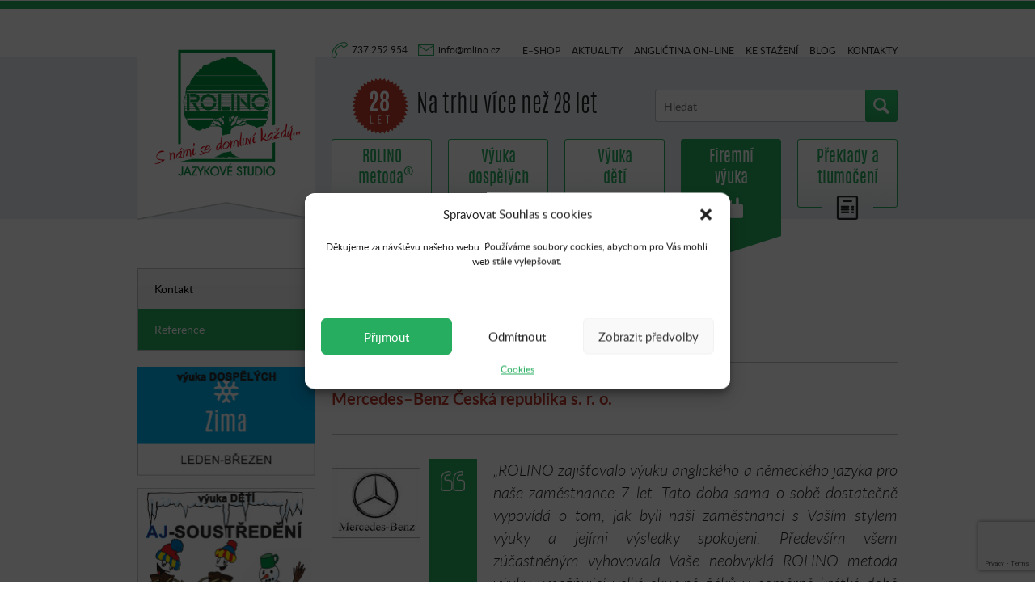

--- FILE ---
content_type: text/html; charset=UTF-8
request_url: https://www.rolino.cz/firemni-vyuka/reference/
body_size: 20520
content:
<!DOCTYPE html>
<html>
    <head>
        <meta charset="UTF-8">
        <base href="https://www.rolino.cz:443/firemni-vyuka/reference/" />
        <title>
            Reference | Rolino, spol. s r. o.        </title>

        <meta name="google-site-verification" content="hi8TVju3ToeZEImU2WEhJX-P31r_awZcfDExd0iwT7s" />

        <meta name="keywords" content="škola, cizí jazyky, jazykové kurzy, dětská výuka, Praha, angličtina, němčina, jazykovka"/>

        <meta property="og:title" content="Rolino, spol. s r. o." />
        <meta property="og:type" content="website" />
        <meta property="og:url" content="https://www.rolino.cz" />
        <meta property="og:description" content="" />
        <meta property="og:image" content="https://www.rolino.cz/wp-content/themes/rolino/images/fb-logo.png" />
        <link rel="image_src" href="https://www.rolino.cz/wp-content/themes/rolino/images/fb-logo.png" />

        <meta name="author" content="Chilli Production s.r.o.">
        <meta name="viewport" content="width=device-width,initial-scale=1">

        <link href='https://fonts.googleapis.com/css?family=Lato:400,700,300&subset=latin,latin-ext' rel='stylesheet' type='text/css'>
		
        <script type="text/javascript" src="https://www.rolino.cz/wp-content/themes/rolino/assets/js/jquery-1.8.3.min.js"></script>
        <script type="text/javascript" src="https://www.rolino.cz/wp-content/themes/rolino/assets/js/jquery.backstretch.js"></script>
        <script type="text/javascript" src="https://www.rolino.cz/wp-content/themes/rolino/assets/js/jshowoff.min.js"></script>
        <script type="text/javascript" src="https://www.rolino.cz/wp-content/themes/rolino/assets/js/jquery.cookie.js"></script>

        <script type="text/javascript" src="https://www.rolino.cz/wp-content/themes/rolino/assets/js/jquery.maphilight.js"></script>

        <script type="text/javascript" src="https://www.rolino.cz/wp-content/themes/rolino/assets/js/lightbox/js/lightbox.js"></script>
        <link href='https://www.rolino.cz/wp-content/themes/rolino/assets/js/lightbox/css/lightbox.css' rel='stylesheet' type='text/css'>

        <script type="text/javascript" src="https://www.rolino.cz/wp-content/themes/rolino/assets/js/slick/slick.min.js"></script>
        <link href='https://www.rolino.cz/wp-content/themes/rolino/assets/js/slick/slick.css' rel='stylesheet' type='text/css'>
        <link href='https://www.rolino.cz/wp-content/themes/rolino/assets/js/slick/slick-theme.css' rel='stylesheet' type='text/css'>

        <link rel="stylesheet" type="text/css" href="https://www.rolino.cz/wp-content/themes/rolino/assets/js/tooltipster/css/tooltipster.css" />
        <script type="text/javascript" src="https://www.rolino.cz/wp-content/themes/rolino/assets/js/tooltipster/js/jquery.tooltipster.min.js"></script>

        <link rel="stylesheet" type="text/css" href="https://www.rolino.cz/wp-content/themes/rolino/assets/js/pikaday/css/pikaday.css" />
        <script type="text/javascript" src="https://www.rolino.cz/wp-content/themes/rolino/assets/js/pikaday/moment.min.js"></script>
        <script type="text/javascript" src="https://www.rolino.cz/wp-content/themes/rolino/assets/js/pikaday/pikaday.js"></script>
        <script type="text/javascript" src="https://www.rolino.cz/wp-content/themes/rolino/assets/js/pikaday/pikaday.jquery.js"></script>

        <link rel="stylesheet" type="text/css" href="https://www.rolino.cz/wp-content/themes/rolino/assets/js/growl/jquery.growl.css" />
        <script type="text/javascript" src="https://www.rolino.cz/wp-content/themes/rolino/assets/js/growl/jquery.growl.js"></script>

        <link rel="stylesheet" type="text/css" href="https://www.rolino.cz/wp-content/themes/rolino/assets/js/jquery-chosen/chosen.min.css" />
        <script type="text/javascript" src="https://www.rolino.cz/wp-content/themes/rolino/assets/js/jquery-chosen/chosen.jquery.min.js"></script>

        <link rel="stylesheet" type="text/css" href="https://www.rolino.cz/wp-content/themes/rolino/assets/js/sweetalert/sweetalert.css" />
        <script type="text/javascript" src="https://www.rolino.cz/wp-content/themes/rolino/assets/js/sweetalert/sweetalert.min.js"></script>

        <link href="https://www.rolino.cz/wp-content/themes/rolino/assets/css/bootstrap/css/bootstrap.min.css" rel="stylesheet">
        <link href="https://www.rolino.cz/wp-content/themes/rolino/assets/css/bootstrap/css/bootstrap-theme.min.css" rel="stylesheet">

        <script src="https://maps.googleapis.com/maps/api/js?sensor=false&language=cz"></script>

        <script type="text/javascript" src="https://www.rolino.cz/wp-content/themes/rolino/assets/js/parsley.min.js"></script>
        <script type="text/javascript" src="https://www.rolino.cz/wp-content/themes/rolino/assets/js/parsley/i18n/cs.js"></script>
        <script type="text/javascript" src="https://www.rolino.cz/wp-content/themes/rolino/assets/js/parsley/i18n/cs.extra.js"></script>
		
			    <script type="text/javascript" src="https://www.rolino.cz/wp-content/themes/rolino/assets/js/datetimepicker/js/moment-with-locales.min.js"></script>
	    <script type="text/javascript" src="https://www.rolino.cz/wp-content/themes/rolino/assets/js/datetimepicker-new/jquery.datetimepicker.full.min.js"></script>
	    <link href="https://www.rolino.cz/wp-content/themes/rolino/assets/js/datetimepicker-new/jquery.datetimepicker.css" type="text/css" rel="stylesheet" />

		<script src="//code.jquery.com/ui/1.11.4/jquery-ui.js"></script>
		<script type="text/javascript" src="https://www.rolino.cz/wp-content/themes/rolino/assets/js/datepicker-cs.js"></script>

	    <script src="https://www.rolino.cz/wp-content/themes/rolino/assets/js/table-filter/bindWithDelay.js"></script> <!-- optional -->
		<script src="https://www.rolino.cz/wp-content/themes/rolino/assets/js/table-filter/jquery.filtertable.js"></script>

        <script type="text/javascript" src="https://www.rolino.cz/wp-content/themes/rolino/assets/js/rolino.js?t=1769452858"></script>

        <meta name='robots' content='max-image-preview:large' />
	<style>img:is([sizes="auto" i], [sizes^="auto," i]) { contain-intrinsic-size: 3000px 1500px }</style>
	
<!-- This site is optimized with the Yoast SEO plugin v3.6.1 - https://yoast.com/wordpress/plugins/seo/ -->
<meta name="description" content="Reference na Rolino, spol. s.r.o."/>
<meta name="robots" content="noodp"/>
<link rel="canonical" href="https://www.rolino.cz/firemni-vyuka/reference/" />
<meta name="twitter:card" content="summary" />
<meta name="twitter:description" content="Reference na Rolino, spol. s.r.o." />
<meta name="twitter:title" content="Reference | Rolino, spol. s r. o." />
<!-- / Yoast SEO plugin. -->

<link rel='dns-prefetch' href='//ajax.aspnetcdn.com' />
<link rel='dns-prefetch' href='//www.google.com' />
<link rel='dns-prefetch' href='//ajax.googleapis.com' />
<link rel="alternate" type="application/rss+xml" title="Rolino, spol. s r. o. &raquo; RSS komentářů pro Reference" href="https://www.rolino.cz/firemni-vyuka/reference/feed/" />
<script type="text/javascript">
/* <![CDATA[ */
window._wpemojiSettings = {"baseUrl":"https:\/\/s.w.org\/images\/core\/emoji\/16.0.1\/72x72\/","ext":".png","svgUrl":"https:\/\/s.w.org\/images\/core\/emoji\/16.0.1\/svg\/","svgExt":".svg","source":{"concatemoji":"https:\/\/www.rolino.cz\/wp-includes\/js\/wp-emoji-release.min.js?ver=6d186bb2a1ef73afe2f4596dbff5d35d"}};
/*! This file is auto-generated */
!function(s,n){var o,i,e;function c(e){try{var t={supportTests:e,timestamp:(new Date).valueOf()};sessionStorage.setItem(o,JSON.stringify(t))}catch(e){}}function p(e,t,n){e.clearRect(0,0,e.canvas.width,e.canvas.height),e.fillText(t,0,0);var t=new Uint32Array(e.getImageData(0,0,e.canvas.width,e.canvas.height).data),a=(e.clearRect(0,0,e.canvas.width,e.canvas.height),e.fillText(n,0,0),new Uint32Array(e.getImageData(0,0,e.canvas.width,e.canvas.height).data));return t.every(function(e,t){return e===a[t]})}function u(e,t){e.clearRect(0,0,e.canvas.width,e.canvas.height),e.fillText(t,0,0);for(var n=e.getImageData(16,16,1,1),a=0;a<n.data.length;a++)if(0!==n.data[a])return!1;return!0}function f(e,t,n,a){switch(t){case"flag":return n(e,"\ud83c\udff3\ufe0f\u200d\u26a7\ufe0f","\ud83c\udff3\ufe0f\u200b\u26a7\ufe0f")?!1:!n(e,"\ud83c\udde8\ud83c\uddf6","\ud83c\udde8\u200b\ud83c\uddf6")&&!n(e,"\ud83c\udff4\udb40\udc67\udb40\udc62\udb40\udc65\udb40\udc6e\udb40\udc67\udb40\udc7f","\ud83c\udff4\u200b\udb40\udc67\u200b\udb40\udc62\u200b\udb40\udc65\u200b\udb40\udc6e\u200b\udb40\udc67\u200b\udb40\udc7f");case"emoji":return!a(e,"\ud83e\udedf")}return!1}function g(e,t,n,a){var r="undefined"!=typeof WorkerGlobalScope&&self instanceof WorkerGlobalScope?new OffscreenCanvas(300,150):s.createElement("canvas"),o=r.getContext("2d",{willReadFrequently:!0}),i=(o.textBaseline="top",o.font="600 32px Arial",{});return e.forEach(function(e){i[e]=t(o,e,n,a)}),i}function t(e){var t=s.createElement("script");t.src=e,t.defer=!0,s.head.appendChild(t)}"undefined"!=typeof Promise&&(o="wpEmojiSettingsSupports",i=["flag","emoji"],n.supports={everything:!0,everythingExceptFlag:!0},e=new Promise(function(e){s.addEventListener("DOMContentLoaded",e,{once:!0})}),new Promise(function(t){var n=function(){try{var e=JSON.parse(sessionStorage.getItem(o));if("object"==typeof e&&"number"==typeof e.timestamp&&(new Date).valueOf()<e.timestamp+604800&&"object"==typeof e.supportTests)return e.supportTests}catch(e){}return null}();if(!n){if("undefined"!=typeof Worker&&"undefined"!=typeof OffscreenCanvas&&"undefined"!=typeof URL&&URL.createObjectURL&&"undefined"!=typeof Blob)try{var e="postMessage("+g.toString()+"("+[JSON.stringify(i),f.toString(),p.toString(),u.toString()].join(",")+"));",a=new Blob([e],{type:"text/javascript"}),r=new Worker(URL.createObjectURL(a),{name:"wpTestEmojiSupports"});return void(r.onmessage=function(e){c(n=e.data),r.terminate(),t(n)})}catch(e){}c(n=g(i,f,p,u))}t(n)}).then(function(e){for(var t in e)n.supports[t]=e[t],n.supports.everything=n.supports.everything&&n.supports[t],"flag"!==t&&(n.supports.everythingExceptFlag=n.supports.everythingExceptFlag&&n.supports[t]);n.supports.everythingExceptFlag=n.supports.everythingExceptFlag&&!n.supports.flag,n.DOMReady=!1,n.readyCallback=function(){n.DOMReady=!0}}).then(function(){return e}).then(function(){var e;n.supports.everything||(n.readyCallback(),(e=n.source||{}).concatemoji?t(e.concatemoji):e.wpemoji&&e.twemoji&&(t(e.twemoji),t(e.wpemoji)))}))}((window,document),window._wpemojiSettings);
/* ]]> */
</script>
		<style id="content-control-block-styles">
			@media (max-width: 640px) {
	.cc-hide-on-mobile {
		display: none !important;
	}
}
@media (min-width: 641px) and (max-width: 920px) {
	.cc-hide-on-tablet {
		display: none !important;
	}
}
@media (min-width: 921px) and (max-width: 1440px) {
	.cc-hide-on-desktop {
		display: none !important;
	}
}		</style>
		<link rel='stylesheet' id='validate-engine-css-css' href='https://www.rolino.cz/wp-content/plugins/wysija-newsletters/css/validationEngine.jquery.css?ver=2.11' type='text/css' media='all' />
<style id='wp-emoji-styles-inline-css' type='text/css'>

	img.wp-smiley, img.emoji {
		display: inline !important;
		border: none !important;
		box-shadow: none !important;
		height: 1em !important;
		width: 1em !important;
		margin: 0 0.07em !important;
		vertical-align: -0.1em !important;
		background: none !important;
		padding: 0 !important;
	}
</style>
<link rel='stylesheet' id='wp-block-library-css' href='https://www.rolino.cz/wp-includes/css/dist/block-library/style.min.css?ver=6d186bb2a1ef73afe2f4596dbff5d35d' type='text/css' media='all' />
<style id='classic-theme-styles-inline-css' type='text/css'>
/*! This file is auto-generated */
.wp-block-button__link{color:#fff;background-color:#32373c;border-radius:9999px;box-shadow:none;text-decoration:none;padding:calc(.667em + 2px) calc(1.333em + 2px);font-size:1.125em}.wp-block-file__button{background:#32373c;color:#fff;text-decoration:none}
</style>
<link rel='stylesheet' id='content-control-block-styles-css' href='https://www.rolino.cz/wp-content/plugins/content-control/dist/style-block-editor.css?ver=2.0.12' type='text/css' media='all' />
<style id='global-styles-inline-css' type='text/css'>
:root{--wp--preset--aspect-ratio--square: 1;--wp--preset--aspect-ratio--4-3: 4/3;--wp--preset--aspect-ratio--3-4: 3/4;--wp--preset--aspect-ratio--3-2: 3/2;--wp--preset--aspect-ratio--2-3: 2/3;--wp--preset--aspect-ratio--16-9: 16/9;--wp--preset--aspect-ratio--9-16: 9/16;--wp--preset--color--black: #000000;--wp--preset--color--cyan-bluish-gray: #abb8c3;--wp--preset--color--white: #ffffff;--wp--preset--color--pale-pink: #f78da7;--wp--preset--color--vivid-red: #cf2e2e;--wp--preset--color--luminous-vivid-orange: #ff6900;--wp--preset--color--luminous-vivid-amber: #fcb900;--wp--preset--color--light-green-cyan: #7bdcb5;--wp--preset--color--vivid-green-cyan: #00d084;--wp--preset--color--pale-cyan-blue: #8ed1fc;--wp--preset--color--vivid-cyan-blue: #0693e3;--wp--preset--color--vivid-purple: #9b51e0;--wp--preset--gradient--vivid-cyan-blue-to-vivid-purple: linear-gradient(135deg,rgba(6,147,227,1) 0%,rgb(155,81,224) 100%);--wp--preset--gradient--light-green-cyan-to-vivid-green-cyan: linear-gradient(135deg,rgb(122,220,180) 0%,rgb(0,208,130) 100%);--wp--preset--gradient--luminous-vivid-amber-to-luminous-vivid-orange: linear-gradient(135deg,rgba(252,185,0,1) 0%,rgba(255,105,0,1) 100%);--wp--preset--gradient--luminous-vivid-orange-to-vivid-red: linear-gradient(135deg,rgba(255,105,0,1) 0%,rgb(207,46,46) 100%);--wp--preset--gradient--very-light-gray-to-cyan-bluish-gray: linear-gradient(135deg,rgb(238,238,238) 0%,rgb(169,184,195) 100%);--wp--preset--gradient--cool-to-warm-spectrum: linear-gradient(135deg,rgb(74,234,220) 0%,rgb(151,120,209) 20%,rgb(207,42,186) 40%,rgb(238,44,130) 60%,rgb(251,105,98) 80%,rgb(254,248,76) 100%);--wp--preset--gradient--blush-light-purple: linear-gradient(135deg,rgb(255,206,236) 0%,rgb(152,150,240) 100%);--wp--preset--gradient--blush-bordeaux: linear-gradient(135deg,rgb(254,205,165) 0%,rgb(254,45,45) 50%,rgb(107,0,62) 100%);--wp--preset--gradient--luminous-dusk: linear-gradient(135deg,rgb(255,203,112) 0%,rgb(199,81,192) 50%,rgb(65,88,208) 100%);--wp--preset--gradient--pale-ocean: linear-gradient(135deg,rgb(255,245,203) 0%,rgb(182,227,212) 50%,rgb(51,167,181) 100%);--wp--preset--gradient--electric-grass: linear-gradient(135deg,rgb(202,248,128) 0%,rgb(113,206,126) 100%);--wp--preset--gradient--midnight: linear-gradient(135deg,rgb(2,3,129) 0%,rgb(40,116,252) 100%);--wp--preset--font-size--small: 13px;--wp--preset--font-size--medium: 20px;--wp--preset--font-size--large: 36px;--wp--preset--font-size--x-large: 42px;--wp--preset--spacing--20: 0.44rem;--wp--preset--spacing--30: 0.67rem;--wp--preset--spacing--40: 1rem;--wp--preset--spacing--50: 1.5rem;--wp--preset--spacing--60: 2.25rem;--wp--preset--spacing--70: 3.38rem;--wp--preset--spacing--80: 5.06rem;--wp--preset--shadow--natural: 6px 6px 9px rgba(0, 0, 0, 0.2);--wp--preset--shadow--deep: 12px 12px 50px rgba(0, 0, 0, 0.4);--wp--preset--shadow--sharp: 6px 6px 0px rgba(0, 0, 0, 0.2);--wp--preset--shadow--outlined: 6px 6px 0px -3px rgba(255, 255, 255, 1), 6px 6px rgba(0, 0, 0, 1);--wp--preset--shadow--crisp: 6px 6px 0px rgba(0, 0, 0, 1);}:where(.is-layout-flex){gap: 0.5em;}:where(.is-layout-grid){gap: 0.5em;}body .is-layout-flex{display: flex;}.is-layout-flex{flex-wrap: wrap;align-items: center;}.is-layout-flex > :is(*, div){margin: 0;}body .is-layout-grid{display: grid;}.is-layout-grid > :is(*, div){margin: 0;}:where(.wp-block-columns.is-layout-flex){gap: 2em;}:where(.wp-block-columns.is-layout-grid){gap: 2em;}:where(.wp-block-post-template.is-layout-flex){gap: 1.25em;}:where(.wp-block-post-template.is-layout-grid){gap: 1.25em;}.has-black-color{color: var(--wp--preset--color--black) !important;}.has-cyan-bluish-gray-color{color: var(--wp--preset--color--cyan-bluish-gray) !important;}.has-white-color{color: var(--wp--preset--color--white) !important;}.has-pale-pink-color{color: var(--wp--preset--color--pale-pink) !important;}.has-vivid-red-color{color: var(--wp--preset--color--vivid-red) !important;}.has-luminous-vivid-orange-color{color: var(--wp--preset--color--luminous-vivid-orange) !important;}.has-luminous-vivid-amber-color{color: var(--wp--preset--color--luminous-vivid-amber) !important;}.has-light-green-cyan-color{color: var(--wp--preset--color--light-green-cyan) !important;}.has-vivid-green-cyan-color{color: var(--wp--preset--color--vivid-green-cyan) !important;}.has-pale-cyan-blue-color{color: var(--wp--preset--color--pale-cyan-blue) !important;}.has-vivid-cyan-blue-color{color: var(--wp--preset--color--vivid-cyan-blue) !important;}.has-vivid-purple-color{color: var(--wp--preset--color--vivid-purple) !important;}.has-black-background-color{background-color: var(--wp--preset--color--black) !important;}.has-cyan-bluish-gray-background-color{background-color: var(--wp--preset--color--cyan-bluish-gray) !important;}.has-white-background-color{background-color: var(--wp--preset--color--white) !important;}.has-pale-pink-background-color{background-color: var(--wp--preset--color--pale-pink) !important;}.has-vivid-red-background-color{background-color: var(--wp--preset--color--vivid-red) !important;}.has-luminous-vivid-orange-background-color{background-color: var(--wp--preset--color--luminous-vivid-orange) !important;}.has-luminous-vivid-amber-background-color{background-color: var(--wp--preset--color--luminous-vivid-amber) !important;}.has-light-green-cyan-background-color{background-color: var(--wp--preset--color--light-green-cyan) !important;}.has-vivid-green-cyan-background-color{background-color: var(--wp--preset--color--vivid-green-cyan) !important;}.has-pale-cyan-blue-background-color{background-color: var(--wp--preset--color--pale-cyan-blue) !important;}.has-vivid-cyan-blue-background-color{background-color: var(--wp--preset--color--vivid-cyan-blue) !important;}.has-vivid-purple-background-color{background-color: var(--wp--preset--color--vivid-purple) !important;}.has-black-border-color{border-color: var(--wp--preset--color--black) !important;}.has-cyan-bluish-gray-border-color{border-color: var(--wp--preset--color--cyan-bluish-gray) !important;}.has-white-border-color{border-color: var(--wp--preset--color--white) !important;}.has-pale-pink-border-color{border-color: var(--wp--preset--color--pale-pink) !important;}.has-vivid-red-border-color{border-color: var(--wp--preset--color--vivid-red) !important;}.has-luminous-vivid-orange-border-color{border-color: var(--wp--preset--color--luminous-vivid-orange) !important;}.has-luminous-vivid-amber-border-color{border-color: var(--wp--preset--color--luminous-vivid-amber) !important;}.has-light-green-cyan-border-color{border-color: var(--wp--preset--color--light-green-cyan) !important;}.has-vivid-green-cyan-border-color{border-color: var(--wp--preset--color--vivid-green-cyan) !important;}.has-pale-cyan-blue-border-color{border-color: var(--wp--preset--color--pale-cyan-blue) !important;}.has-vivid-cyan-blue-border-color{border-color: var(--wp--preset--color--vivid-cyan-blue) !important;}.has-vivid-purple-border-color{border-color: var(--wp--preset--color--vivid-purple) !important;}.has-vivid-cyan-blue-to-vivid-purple-gradient-background{background: var(--wp--preset--gradient--vivid-cyan-blue-to-vivid-purple) !important;}.has-light-green-cyan-to-vivid-green-cyan-gradient-background{background: var(--wp--preset--gradient--light-green-cyan-to-vivid-green-cyan) !important;}.has-luminous-vivid-amber-to-luminous-vivid-orange-gradient-background{background: var(--wp--preset--gradient--luminous-vivid-amber-to-luminous-vivid-orange) !important;}.has-luminous-vivid-orange-to-vivid-red-gradient-background{background: var(--wp--preset--gradient--luminous-vivid-orange-to-vivid-red) !important;}.has-very-light-gray-to-cyan-bluish-gray-gradient-background{background: var(--wp--preset--gradient--very-light-gray-to-cyan-bluish-gray) !important;}.has-cool-to-warm-spectrum-gradient-background{background: var(--wp--preset--gradient--cool-to-warm-spectrum) !important;}.has-blush-light-purple-gradient-background{background: var(--wp--preset--gradient--blush-light-purple) !important;}.has-blush-bordeaux-gradient-background{background: var(--wp--preset--gradient--blush-bordeaux) !important;}.has-luminous-dusk-gradient-background{background: var(--wp--preset--gradient--luminous-dusk) !important;}.has-pale-ocean-gradient-background{background: var(--wp--preset--gradient--pale-ocean) !important;}.has-electric-grass-gradient-background{background: var(--wp--preset--gradient--electric-grass) !important;}.has-midnight-gradient-background{background: var(--wp--preset--gradient--midnight) !important;}.has-small-font-size{font-size: var(--wp--preset--font-size--small) !important;}.has-medium-font-size{font-size: var(--wp--preset--font-size--medium) !important;}.has-large-font-size{font-size: var(--wp--preset--font-size--large) !important;}.has-x-large-font-size{font-size: var(--wp--preset--font-size--x-large) !important;}
:where(.wp-block-post-template.is-layout-flex){gap: 1.25em;}:where(.wp-block-post-template.is-layout-grid){gap: 1.25em;}
:where(.wp-block-columns.is-layout-flex){gap: 2em;}:where(.wp-block-columns.is-layout-grid){gap: 2em;}
:root :where(.wp-block-pullquote){font-size: 1.5em;line-height: 1.6;}
</style>
<link rel='stylesheet' id='ABss_form_style-css' href='https://www.rolino.cz/wp-content/plugins/ab-simple-subscribe/css/ab-simple-subscribe.css?ver=1.0.1' type='text/css' media='all' />
<link rel='stylesheet' id='contact-form-7-css' href='https://www.rolino.cz/wp-content/plugins/contact-form-7/includes/css/styles.css?ver=5.6.1' type='text/css' media='all' />
<link rel='stylesheet' id='duplicate-post-css' href='https://www.rolino.cz/wp-content/plugins/duplicate-post/duplicate-post.css?ver=6d186bb2a1ef73afe2f4596dbff5d35d' type='text/css' media='all' />
<link rel='stylesheet' id='image-lazy-load-frontend-css' href='https://www.rolino.cz/wp-content/plugins/image-lazy-load/css/frontend.css?ver=1.0.9' type='text/css' media='all' />
<link rel='stylesheet' id='namaste-css-css' href='https://www.rolino.cz/wp-content/plugins/namaste-lms/css/main.css?v=1&#038;ver=6d186bb2a1ef73afe2f4596dbff5d35d' type='text/css' media='all' />
<link rel='stylesheet' id='theme-my-login-css' href='https://www.rolino.cz/wp-content/plugins/theme-my-login/assets/styles/theme-my-login.min.css?ver=7.0.14' type='text/css' media='all' />
<link rel='stylesheet' id='cmplz-general-css' href='https://www.rolino.cz/wp-content/plugins/complianz-gdpr/assets/css/cookieblocker.min.css?ver=6.2.0' type='text/css' media='all' />
<link rel='stylesheet' id='NextCellent-Framework-css' href='https://www.rolino.cz/wp-content/plugins/nextcellent-gallery-nextgen-legacy/css/framework-min.css?ver=1.0.1' type='text/css' media='screen' />
<link rel='stylesheet' id='dashicons-css' href='https://www.rolino.cz/wp-includes/css/dashicons.min.css?ver=6d186bb2a1ef73afe2f4596dbff5d35d' type='text/css' media='all' />
<link rel='stylesheet' id='thickbox-css' href='https://www.rolino.cz/wp-includes/js/thickbox/thickbox.css?ver=6d186bb2a1ef73afe2f4596dbff5d35d' type='text/css' media='all' />
<link rel='stylesheet' id='rolino-css' href='https://www.rolino.cz/wp-content/themes/rolino/style.css?ver=6d186bb2a1ef73afe2f4596dbff5d35d' type='text/css' media='all' />
<link rel='stylesheet' id='rolino-code-css' href='https://www.rolino.cz/wp-content/themes/rolino/assets/css/generic.css?ver=6d186bb2a1ef73afe2f4596dbff5d35d' type='text/css' media='all' />
<link rel='stylesheet' id='rolino-custom-css' href='https://www.rolino.cz/wp-content/themes/rolino/assets/css/rolino.css?ver=6d186bb2a1ef73afe2f4596dbff5d35d' type='text/css' media='all' />
<link rel='stylesheet' id='rolino-responsive-css' href='https://www.rolino.cz/wp-content/themes/rolino/assets/css/responsive.css?ver=6d186bb2a1ef73afe2f4596dbff5d35d' type='text/css' media='all' />
<link rel='stylesheet' id='chosencss-css' href='https://www.rolino.cz/wp-content/themes/rolino/assets/js/jquery-chosen/chosen.min.css?ver=6d186bb2a1ef73afe2f4596dbff5d35d' type='text/css' media='all' />
<link rel='stylesheet' id='jquery-ui-css' href='https://ajax.googleapis.com/ajax/libs/jqueryui/1.8/themes/base/jquery-ui.css?ver=6d186bb2a1ef73afe2f4596dbff5d35d' type='text/css' media='all' />
<link rel='stylesheet' id='colorbox-css' href='https://www.rolino.cz/wp-content/plugins/marketpress/ui/css/colorbox.css?ver=3.2.3' type='text/css' media='all' />
<link rel='stylesheet' id='mp-select2-css' href='https://www.rolino.cz/wp-content/plugins/marketpress/ui/select2/select2.css?ver=3.2.3' type='text/css' media='all' />
<link rel='stylesheet' id='mp-base-css' href='https://www.rolino.cz/wp-content/plugins/marketpress/ui/css/marketpress.css?ver=3.2.3' type='text/css' media='all' />
<link rel='stylesheet' id='mp-theme-css' href='https://www.rolino.cz/wp-content/plugins/marketpress/ui/themes/default.css?ver=3.2.3' type='text/css' media='all' />
<link rel='stylesheet' id='learn-press-jalerts-css' href='https://www.rolino.cz/wp-content/plugins/learnpress/assets/css/jalert.css?ver=2.1.6.1' type='text/css' media='all' />
<link rel='stylesheet' id='learn-press-style-css' href='https://www.rolino.cz/wp-content/plugins/learnpress/assets/css/learnpress.css?ver=2.1.6.1' type='text/css' media='all' />
<script type="text/javascript" src="https://www.rolino.cz/wp-content/plugins/qtranslate-to-wpml-export/scripts.js?ver=6d186bb2a1ef73afe2f4596dbff5d35d" id="qtimport-js"></script>
<script type="text/javascript" src="https://www.rolino.cz/wp-content/plugins/enable-jquery-migrate-helper/js/jquery/jquery-1.12.4-wp.js?ver=1.12.4-wp" id="jquery-core-js"></script>
<script type="text/javascript" src="https://www.rolino.cz/wp-content/plugins/enable-jquery-migrate-helper/js/jquery-migrate/jquery-migrate-1.4.1-wp.js?ver=1.4.1-wp" id="jquery-migrate-js"></script>
<script type="text/javascript" id="namaste-common-js-extra">
/* <![CDATA[ */
var namaste_i18n = {"ajax_url":"https:\/\/www.rolino.cz\/wp-admin\/admin-ajax.php","all_modules":"All Modules"};
/* ]]> */
</script>
<script type="text/javascript" src="https://www.rolino.cz/wp-content/plugins/namaste-lms/js/common.js?ver=0.1.0" id="namaste-common-js"></script>
<script type="text/javascript" src="//ajax.aspnetcdn.com/ajax/jquery.validate/1.9/jquery.validate.min.js?ver=0.1.0" id="jquery-validator-js"></script>
<script type="text/javascript" src="https://www.rolino.cz/wp-content/plugins/nextcellent-gallery-nextgen-legacy/js/owl.carousel.min.js?ver=2" id="owl-js"></script>
<script type="text/javascript" src="https://www.rolino.cz/wp-content/themes/rolino/assets/js/jquery-chosen/chosen.jquery.min.js?ver=6d186bb2a1ef73afe2f4596dbff5d35d" id="chosen-js"></script>
<script type="text/javascript" src="https://www.rolino.cz/wp-content/plugins/marketpress/ui/js/ajaxq.min.js?ver=3.2.3" id="ajaxq-js"></script>
<script type="text/javascript" src="https://www.rolino.cz/wp-content/plugins/marketpress/ui/js/jquery.colorbox-min.js?ver=3.2.3" id="colorbox-js"></script>
<script type="text/javascript" src="https://www.rolino.cz/wp-content/plugins/marketpress/ui/js/jquery.validate.min.js?ver=3.2.3" id="jquery-validate-js"></script>
<script type="text/javascript" id="mp-cart-js-extra">
/* <![CDATA[ */
var mp_cart_i18n = {"ajaxurl":"https:\/\/www.rolino.cz\/wp-admin\/admin-ajax.php","ajax_loader":"<span class=\"mp_ajax_loader\"><img src=\"https:\/\/www.rolino.cz\/wp-content\/plugins\/marketpress\/ui\/images\/ajax-loader.gif\" alt=\"\"> Adding...<\/span>","cart_updated_error_limit":"Cart update notice: this item has a limit per order or you have reached the stock limit.","is_cart_page":""};
/* ]]> */
</script>
<script type="text/javascript" src="https://www.rolino.cz/wp-content/plugins/marketpress/ui/js/mp-cart.js?ver=3.2.3" id="mp-cart-js"></script>
<script type="text/javascript" src="https://www.rolino.cz/wp-content/plugins/enable-jquery-migrate-helper/js/jquery-ui/core.min.js?ver=1.11.4-wp" id="jquery-ui-core-js"></script>
<script type="text/javascript" src="https://www.rolino.cz/wp-content/plugins/enable-jquery-migrate-helper/js/jquery-ui/widget.min.js?ver=1.11.4-wp" id="jquery-ui-widget-js"></script>
<script type="text/javascript" src="https://www.rolino.cz/wp-content/plugins/enable-jquery-migrate-helper/js/jquery-ui/position.min.js?ver=1.11.4-wp" id="jquery-ui-position-js"></script>
<script type="text/javascript" src="https://www.rolino.cz/wp-content/plugins/enable-jquery-migrate-helper/js/jquery-ui/tooltip.min.js?ver=1.11.4-wp" id="jquery-ui-tooltip-js"></script>
<script type="text/javascript" src="https://www.rolino.cz/wp-content/plugins/marketpress/ui/js/hoverintent.min.js?ver=3.2.3" id="hover-intent-js"></script>
<script type="text/javascript" src="https://www.rolino.cz/wp-content/plugins/marketpress/ui/select2/select2.min.js?ver=3.2.3" id="mp-select2-js"></script>
<script type="text/javascript" id="mp-frontend-js-extra">
/* <![CDATA[ */
var mp_i18n = {"ajaxurl":"https:\/\/www.rolino.cz\/wp-admin\/admin-ajax.php","loadingImage":"https:\/\/www.rolino.cz\/wp-content\/plugins\/marketpress\/ui\/images\/loading.gif","productsURL":"","productCats":[]};
/* ]]> */
</script>
<script type="text/javascript" src="https://www.rolino.cz/wp-content/plugins/marketpress/ui/js/frontend.js?ver=3.2.3" id="mp-frontend-js"></script>
<script type="text/javascript" src="https://www.rolino.cz/wp-content/plugins/marketpress/ui/js/mp-equal-height.js?ver=3.2.3" id="mp-equal-height-js"></script>
<script type="text/javascript" id="utils-js-extra">
/* <![CDATA[ */
var userSettings = {"url":"\/","uid":"0","time":"1769452858","secure":"1"};
/* ]]> */
</script>
<script type="text/javascript" src="https://www.rolino.cz/wp-includes/js/utils.min.js?ver=6d186bb2a1ef73afe2f4596dbff5d35d" id="utils-js"></script>
<link rel="https://api.w.org/" href="https://www.rolino.cz/wp-json/" /><link rel="alternate" title="JSON" type="application/json" href="https://www.rolino.cz/wp-json/wp/v2/pages/202" /><link rel="EditURI" type="application/rsd+xml" title="RSD" href="https://www.rolino.cz/xmlrpc.php?rsd" />

<link rel='shortlink' href='https://www.rolino.cz/?p=202' />
<link rel="alternate" title="oEmbed (JSON)" type="application/json+oembed" href="https://www.rolino.cz/wp-json/oembed/1.0/embed?url=https%3A%2F%2Fwww.rolino.cz%2Ffiremni-vyuka%2Freference%2F" />
<link rel="alternate" title="oEmbed (XML)" type="text/xml+oembed" href="https://www.rolino.cz/wp-json/oembed/1.0/embed?url=https%3A%2F%2Fwww.rolino.cz%2Ffiremni-vyuka%2Freference%2F&#038;format=xml" />
<!-- <meta name="NextGEN" version="1.9.31" /> -->
<style type="text/css">
.qtranxs_flag_cz {background-image: url(http://www.rolino.cz/wp-content/plugins/qtranslate-x/flags/); background-repeat: no-repeat;}
.qtranxs_flag_en {background-image: url(http://www.rolino.cz/wp-content/plugins/qtranslate-x/flags/gb.png); background-repeat: no-repeat;}
.qtranxs_flag_de {background-image: url(http://www.rolino.cz/wp-content/plugins/qtranslate-x/flags/de.png); background-repeat: no-repeat;}
</style>
<link hreflang="cz" href="https://www.rolino.cz/cz/firemni-vyuka/reference/" rel="alternate" />
<link hreflang="x-default" href="https://www.rolino.cz/firemni-vyuka/reference/" rel="alternate" />
<meta name="generator" content="qTranslate-X 3.4.6.8" />
<style>.cmplz-hidden{display:none!important;}</style>        <style type="text/css">
            #wpadminbar #adminbarsearch {
                display: none;
            }
        </style>
        <script type="text/javascript">
            jQuery(document).ready(function () {
                jQuery("#post-search-input").closest(".search-box").remove();
            });
        </script>
            <script type="text/javascript">
        var ajaxurl = 'https://www.rolino.cz/wp-admin/admin-ajax.php';
    </script>
    <link rel="icon" href="https://www.rolino.cz/wp-content/uploads/2016/02/cropped-rolino-32x32.png" sizes="32x32" />
<link rel="icon" href="https://www.rolino.cz/wp-content/uploads/2016/02/cropped-rolino-192x192.png" sizes="192x192" />
<link rel="apple-touch-icon" href="https://www.rolino.cz/wp-content/uploads/2016/02/cropped-rolino-180x180.png" />
<meta name="msapplication-TileImage" content="https://www.rolino.cz/wp-content/uploads/2016/02/cropped-rolino-270x270.png" />

    </head>
    <body>
		
		<input type="hidden" id="page-id" value="202" />

    	<div id="fb-root"></div>
		<script type="text/plain" data-service="facebook" data-category="marketing">(function(d, s, id) {
		  var js, fjs = d.getElementsByTagName(s)[0];
		  if (d.getElementById(id)) return;
		  js = d.createElement(s); js.id = id;
		  js.src = "//connect.facebook.net/cs_CZ/sdk.js#xfbml=1&version=v2.4&appId=1617511868516625";
		  fjs.parentNode.insertBefore(js, fjs);
		}(document, 'script', 'facebook-jssdk'));</script>
		
		<input type="hidden" id="url" value="https://www.rolino.cz/wp-content/themes/rolino" />
		<input type="hidden" id="ajax-url" value="https://www.rolino.cz/wp-content/themes/rolino" />

		<div class="case">
			<div id="header">
				<a href="https://www.rolino.cz" id="logo"><img src="https://www.rolino.cz/wp-content/themes/rolino/assets/img/logo-hd.png" alt="logo" width="220" height="240"></a><br />
				<p class="header-contact"><a href="#" class="ico-phone">737&nbsp;252&nbsp;954
</a> <a href="mailto:info@rolino.cz
" class="ico-email f-margin-left-1">info@rolino.cz
</a></p>
				<p class="slogan">Na trhu více než 28 let
</p>
				<form method="get" class="f-margin-0 search" action="https://www.rolino.cz">
	<table class="f-table-form f-margin-0">
		<tr>
			
         	
			<td class="f-padding-0">
				<input type="text" id="s" name="s" value="" placeholder="Hledat" required />
			</td>
			<td class="f-padding-0 width-40-px">
				<input type="image" id="searchsubmit" alt="Search" src="https://www.rolino.cz/wp-content/themes/rolino/assets/img/btn_search.png" />
			</td>
		</tr>
	</table>
</form>
				<div class="menu-header-top"><ul id="menu-horni-menu" class="menu-header-top-menu"><li id="menu-item-12" class="menu-item menu-item-type-post_type menu-item-object-page menu-item-12"><a href="https://www.rolino.cz/e-shop/">E–shop</a></li>
<li id="menu-item-24" class="menu-item menu-item-type-post_type menu-item-object-page menu-item-24"><a href="https://www.rolino.cz/aktuality/">Aktuality</a></li>
<li id="menu-item-25" class="menu-item menu-item-type-post_type menu-item-object-page menu-item-25"><a href="https://www.rolino.cz/anglictina-on-line/">Angličtina on–line</a></li>
<li id="menu-item-26" class="menu-item menu-item-type-post_type menu-item-object-page menu-item-26"><a href="https://www.rolino.cz/ke-stazeni/">Ke stažení</a></li>
<li id="menu-item-27" class="menu-item menu-item-type-post_type menu-item-object-page menu-item-27"><a href="https://www.rolino.cz/blog/">Blog</a></li>
<li id="menu-item-28" class="menu-item menu-item-type-post_type menu-item-object-page menu-item-28"><a href="https://www.rolino.cz/kontakty/">Kontakty</a></li>
</ul></div>				
				<a href="#" id="responsive-menu">
					<img src="https://www.rolino.cz/wp-content/themes/rolino/assets/img/menu-icon.png" /> Menu <span class="glyphicon glyphicon-arrow-down"></span>
				</a>

				<div class="menu"><ul id="menu-hlavni-menu" class="menu-items"><li id="menu-item-32" class="menu-item menu-item-type-post_type menu-item-object-page menu-item-32"><a href="https://www.rolino.cz/rolino-metoda/">ROLINO   metoda<sup>&reg;</sup></a></li>
<li id="menu-item-40" class="menu-item menu-item-type-post_type menu-item-object-page menu-item-40"><a href="https://www.rolino.cz/vyuka-dospelych/">Výuka dospělých</a></li>
<li id="menu-item-41" class="menu-item menu-item-type-post_type menu-item-object-page menu-item-41"><a href="https://www.rolino.cz/vyuka-deti/">Výuka dětí</a></li>
<li id="menu-item-42" class="menu-item menu-item-type-post_type menu-item-object-page current-page-ancestor current-menu-ancestor current-menu-parent current-page-parent current_page_parent current_page_ancestor menu-item-42"><a href="https://www.rolino.cz/firemni-vyuka/">Firemní výuka</a></li>
<li id="menu-item-43" class="menu-item menu-item-type-post_type menu-item-object-page menu-item-43"><a href="https://www.rolino.cz/preklady-a-tlumoceni/">Překlady a tlumočení</a></li>
</ul></div>							</div>
		</div>
		
		<div id="container" class="f-no-float">
			<div class="case">
				<div class="sidebar">
					
        
        
        
        
        
        
        
        
        
        
        
        
        
        
        
        
        
        
        
        
        
        
        
        
        
        
        
        
        
        
        
        
        
                            <a href="#" id="responsive-menu-sidebar">
                        <img src="https://www.rolino.cz/wp-content/themes/rolino/assets/img/menu-icon.png"/> Podmenu <span
                                class="glyphicon glyphicon-arrow-down"></span>
                    </a>

                    <ul class="menu-sidebar">
                                                    <li class="menu-item menu-item-depth-1">
                                <a class=""
                                   href="https://www.rolino.cz/firemni-vyuka/primy-kontakt/">Kontakt</a>
                            </li>
                                                    <li class="menu-item menu-item-depth-1">
                                <a class="select"
                                   href="https://www.rolino.cz/firemni-vyuka/reference/">Reference</a>
                            </li>
                                            </ul>
                
        
        
        
        
        
        

            					    <div class="bocni-bannery">
                    <p>
                                        <a href="https://www.rolino.cz/vyuka-dospelych/terminy-kurzu-skupinkova-vyuka/?sezona=zima&rok=2025">
                                        <img width="441" height="271" src="https://www.rolino.cz/wp-content/uploads/2016/11/Banner_bok_01_ZIMA.png" class="attachment-full size-full wp-post-image" alt="" decoding="async" fetchpriority="high" srcset="https://www.rolino.cz/wp-content/uploads/2016/11/Banner_bok_01_ZIMA.png 441w, https://www.rolino.cz/wp-content/uploads/2016/11/Banner_bok_01_ZIMA-300x184.png 300w" sizes="(max-width: 441px) 100vw, 441px" />                                            </a>
                                    
            </p>
                    <p>
                                        <a href="https://www.rolino.cz/zimni-soustredeni/">
                                        <img width="442" height="588" src="https://www.rolino.cz/wp-content/uploads/2022/01/banner_bok_ZIMA_2026.png" class="attachment-full size-full wp-post-image" alt="" decoding="async" srcset="https://www.rolino.cz/wp-content/uploads/2022/01/banner_bok_ZIMA_2026.png 442w, https://www.rolino.cz/wp-content/uploads/2022/01/banner_bok_ZIMA_2026-226x300.png 226w, https://www.rolino.cz/wp-content/uploads/2022/01/banner_bok_ZIMA_2026-220x293.png 220w" sizes="(max-width: 442px) 100vw, 442px" />                                            </a>
                                    
            </p>
            </div>
    				</div>
				<div class="content">
											<div class="breadcrumb"><a href="https://www.rolino.cz">Rolino, spol. s&nbsp;r. o.</a>  » <a href="https://www.rolino.cz/firemni-vyuka/">Firemní výuka</a> » Reference</div><br />
						<h1>Reference</h1>
						<hr>
				  		    <div id="reference-detail-527" class="reference-detail">        
        <h3>Mercedes–Benz Česká republika s. r. o.</h3>        <hr>
                    <div class="reference-detail-thumbnail">
                <img decoding="async" width="110" height="110" src="https://www.rolino.cz/wp-content/uploads/2015/08/MercedesBenz_Logo1-110x110.jpg" class="attachment-blog size-blog wp-post-image" alt="" srcset="https://www.rolino.cz/wp-content/uploads/2015/08/MercedesBenz_Logo1-110x110.jpg 110w, https://www.rolino.cz/wp-content/uploads/2015/08/MercedesBenz_Logo1-150x150.jpg 150w, https://www.rolino.cz/wp-content/uploads/2015/08/MercedesBenz_Logo1-220x220.jpg 220w" sizes="(max-width: 110px) 100vw, 110px" />            </div>
                <div class="reference-detail-content has-thumbnail">
            <div class="content-item"><p></p>
<blockquote>
<p style="text-align: justify;">„ROLINO zajišťovalo výuku anglického a německého jazyka pro naše zaměstnance 7 let. Tato doba sama o sobě dostatečně vypovídá o tom, jak byli naši zaměstnanci s Vaším stylem výuky a jejími výsledky spokojeni. Především všem zúčastněným vyhovovala Vaše neobvyklá ROLINO metoda výuky umožňující velké skupině žáků v poměrně krátké době zvládnout základní gramatické jevy a pevně si je zafixovat ve svém podvědomí. Díky této metodě se naši zaměstnanci rozhodně mohou pochlubit citelným pokrokem ve znalosti vyučovaného jazyka. Dokladem úspěšnosti výuky byla jejich stále se zvyšující schopnost se orientovat v cizojazyčných textech a komunikovat s našimi zaměstnavateli či obchodními partnery v cizím jazyce.“</p>
</blockquote>
<p><i><em>Magdalena Sladká, Mercedes-Benz Česká republika s. r. o.</em></i></p></div>        </div>
        <div class="clear"></div>
    </div>
    <div id="reference-detail-531" class="reference-detail">        
        <h3>ZOTT s. r. o.</h3>        <hr>
                    <div class="reference-detail-thumbnail">
                <img loading="lazy" decoding="async" width="110" height="110" src="https://www.rolino.cz/wp-content/uploads/2015/08/zott_Logo-e1438513779986.jpg" class="attachment-blog size-blog wp-post-image" alt="" srcset="https://www.rolino.cz/wp-content/uploads/2015/08/zott_Logo-e1438513779986.jpg 160w, https://www.rolino.cz/wp-content/uploads/2015/08/zott_Logo-e1438513779986-150x150.jpg 150w" sizes="auto, (max-width: 110px) 100vw, 110px" />            </div>
                <div class="reference-detail-content has-thumbnail">
            <div class="content-item"><p></p>
<blockquote>
<p style="text-align: justify;">„Musím říci, že schopnost našich zaměstnanců komunikovat se zahraničními partnery nebo orientace v cizojazyčných textech jsou již po krátké době velmi dobré a s pravidelným studiem ve Vašich kurzech se tato schopnost neustále prohlubuje, což přispívá k rozvoji jednotlivce i celé firmy. Velmi dobré výsledky jsou nepochybně zásluhou Vašich zkušených lektorů a neobvyklé metody výuky, kterou s úspěchem používají. Tato kombinace umožňuje zvládnutí základních gramatických jevů a jejich intuitivní osvojení v krátkém čase, a to i přes velké pracovní vytížení, které neumožňuje nebo značně omezuje přípravu zaměstnanců ve svém volnu. Vaše flexibilita a snaha vycházet nám vstříc dotváří velmi dobrý celkový dojem a výrazně přispívá k naší spokojenosti se společností Rolino.“</p>
</blockquote>
<p><i><em>Daniela Zavadilová, prokuristka, ZOTT s. r. o.</em></i></p></div>        </div>
        <div class="clear"></div>
    </div>
    <div id="reference-detail-1330" class="reference-detail">        
        <h3>CarTec Praha, s&nbsp;r.o.</h3>        <hr>
                    <div class="reference-detail-thumbnail">
                <img loading="lazy" decoding="async" width="110" height="110" src="https://www.rolino.cz/wp-content/uploads/2015/12/logo_carTek-110x110.jpg" class="attachment-blog size-blog wp-post-image" alt="" srcset="https://www.rolino.cz/wp-content/uploads/2015/12/logo_carTek-110x110.jpg 110w, https://www.rolino.cz/wp-content/uploads/2015/12/logo_carTek-150x150.jpg 150w, https://www.rolino.cz/wp-content/uploads/2015/12/logo_carTek-220x220.jpg 220w, https://www.rolino.cz/wp-content/uploads/2015/12/logo_carTek.jpg 276w" sizes="auto, (max-width: 110px) 100vw, 110px" />            </div>
                <div class="reference-detail-content has-thumbnail">
            <div class="content-item"><p></p>
<blockquote>
<p style="text-align: justify;">S Jazykovým studiem ROLINO spolupracujeme již řadu let v&nbsp;oblasti jazykového vzdělávání našich zaměstnanců a za celou dobu spolupráce jsme vždy byli maximálně spokojeni.</p>
</blockquote>
<p><em>CarTec Praha</em></p></div>        </div>
        <div class="clear"></div>
    </div>
    <div id="reference-detail-3325" class="reference-detail">        
        <h3>G &#8211; CLARK, s.r.o.</h3>        <hr>
                    <div class="reference-detail-thumbnail">
                <img loading="lazy" decoding="async" width="110" height="110" src="https://www.rolino.cz/wp-content/uploads/2015/12/logo_gklark-110x110.jpg" class="attachment-blog size-blog wp-post-image" alt="" srcset="https://www.rolino.cz/wp-content/uploads/2015/12/logo_gklark-110x110.jpg 110w, https://www.rolino.cz/wp-content/uploads/2015/12/logo_gklark-150x150.jpg 150w, https://www.rolino.cz/wp-content/uploads/2015/12/logo_gklark-220x220.jpg 220w" sizes="auto, (max-width: 110px) 100vw, 110px" />            </div>
                <div class="reference-detail-content has-thumbnail">
            <div class="content-item"><p></p>
<blockquote>
<p style="text-align: justify;">„S jazykovým studiem ROLINO spolupracujeme již několik let na výuce anglického jazyka.</p>
<p style="text-align: justify;">S výukou jsme spokojení. Přístup lektorů splňuje veškeré naše představy a požadavky, které jsem si při výběru dodavatele jazykového vzdělávání požadovali. Jazyková výuka je zajištěna metodicky i organizačně.</p>
<p style="text-align: justify;">Zaměstnanci také velmi oceňují používání drilu při výuce tzv. ROLINO metodu. Jazyková úroveň našich zaměstnanců se znatelně zlepšila.</p>
<p style="text-align: justify;">Jsme přesvědčení, že jazyková spolupráce bude i nadále pokračovat tak dobře jako doposud.“</p>
</blockquote>
<p><i><em>Václava Gürtnerová, jednatelka</em></i></p></div>        </div>
        <div class="clear"></div>
    </div>
    <div id="reference-detail-2959" class="reference-detail">        
        <h3>ThyssenKrupp výtahy, s.r.o.</h3>        <hr>
                    <div class="reference-detail-thumbnail">
                <img loading="lazy" decoding="async" width="110" height="110" src="https://www.rolino.cz/wp-content/uploads/2016/05/Logo_thyssenkrupp-110x110.jpg" class="attachment-blog size-blog wp-post-image" alt="" srcset="https://www.rolino.cz/wp-content/uploads/2016/05/Logo_thyssenkrupp-110x110.jpg 110w, https://www.rolino.cz/wp-content/uploads/2016/05/Logo_thyssenkrupp-150x150.jpg 150w, https://www.rolino.cz/wp-content/uploads/2016/05/Logo_thyssenkrupp-220x220.jpg 220w" sizes="auto, (max-width: 110px) 100vw, 110px" />            </div>
                <div class="reference-detail-content has-thumbnail">
            <div class="content-item"><p></p>
<blockquote>
<p style="text-align: justify;">„Jazykové studio ROLINO zajišťuje výuku anglického a německého jazyka v&nbsp;naší společnosti od roku 2009. S&nbsp;dosavadní spoluprací jsme spokojeni. Vyhovuje nám hlavně koncepce výuky, kdy je posluchačům připraven jazykový program přesně podle jejich úrovně. Jednotná metodika výuky všech lektorů pak nevytváří vůbec žádné potíže při střídání lektorů. Posluchači si tak nezvyknou na jednoho svého lektora. Dále oceňujeme propracovaný systém dalších služeb, jako je jazykový audit před zahájením výuky, evidence během kurzů a po skončení kurzů přehledné zpracování docházky, testů atd&#8230;</p>
<p style="text-align: justify;">Služby Jazykového studia ROLINO neváháme doporučit i ostatním.“</p>
</blockquote>
<p><i><em>Michaela Kubů, personální manažer</em></i></p></div>        </div>
        <div class="clear"></div>
    </div>
    <div id="reference-detail-2961" class="reference-detail">        
        <h3>LUMEN International a.s.</h3>        <hr>
                    <div class="reference-detail-thumbnail">
                <img loading="lazy" decoding="async" width="110" height="110" src="https://www.rolino.cz/wp-content/uploads/2016/05/logo_lumen-110x110.jpg" class="attachment-blog size-blog wp-post-image" alt="" srcset="https://www.rolino.cz/wp-content/uploads/2016/05/logo_lumen-110x110.jpg 110w, https://www.rolino.cz/wp-content/uploads/2016/05/logo_lumen-150x150.jpg 150w, https://www.rolino.cz/wp-content/uploads/2016/05/logo_lumen-220x220.jpg 220w" sizes="auto, (max-width: 110px) 100vw, 110px" />            </div>
                <div class="reference-detail-content has-thumbnail">
            <div class="content-item"><p></p>
<blockquote>
<p style="text-align: justify;">„Od roku 2008 jsem začali opakovaně a pravidelně využívat služeb Jazykového studia ROLINO v&nbsp;rámci kurzů anglického jazyka. Měli jsem zájem především o pravidelnou výuku angličtiny netradiční metodou pro naše kolegy, která by vedla ke zdokonalení jejich anglického jazyka při různých jednání s&nbsp;obchodními partnery ze zahraničí. S&nbsp;Rolino metodou výuky a profesionálním přístupem školy jsem velmi spokojeni. Zároveň dlouhodobě oceňujeme výběr kvalitních lektorů, kteří vyučují v&nbsp;jednotlivých hodinách podle jednotné koncepce a vítáme i možnost výběru lektora. Spolupráci s&nbsp;ROLINEM budeme i nadále rádi prohlubovat a rádi Vás doporučíme i jako vhodného partnera dalším společnostem“</p>
</blockquote>
<p><i><em>Ing. Michaela Varyšová, HR manager</em></i></p></div>        </div>
        <div class="clear"></div>
    </div>
    <div id="reference-detail-104" class="reference-detail">        
        <h3>Kåkå, s&nbsp;r.o.</h3>        <hr>
                    <div class="reference-detail-thumbnail">
                <img loading="lazy" decoding="async" width="110" height="110" src="https://www.rolino.cz/wp-content/uploads/2015/07/logo_kaka-110x110.jpg" class="attachment-blog size-blog wp-post-image" alt="" srcset="https://www.rolino.cz/wp-content/uploads/2015/07/logo_kaka-110x110.jpg 110w, https://www.rolino.cz/wp-content/uploads/2015/07/logo_kaka-150x150.jpg 150w, https://www.rolino.cz/wp-content/uploads/2015/07/logo_kaka-220x220.jpg 220w, https://www.rolino.cz/wp-content/uploads/2015/07/logo_kaka.jpg 276w" sizes="auto, (max-width: 110px) 100vw, 110px" />            </div>
                <div class="reference-detail-content has-thumbnail">
            <div class="content-item"><p></p>
<blockquote>
<p style="text-align: justify;">Služeb Jazykového studia Rolino využíváme, s&nbsp;malými přestávkami, již od roku 2003, v&nbsp;rámci výuky angličtiny našich zaměstnanců. Absolvovali jsem jak hromadné kurzy konané v&nbsp;učebnách Rolina, tak firemní výuku v&nbsp;našich kancelářích a v&nbsp;obou případech byla spolupráce se studiem na vysoké profesionální úrovni, organizace vychází vstříc při řešení forem výuky (malé skupinky sestavené dle našich požadavků) či termínů výuky (ve dnech, aby vyhovovala účastníkům kurzu). Maximálně spokojeni jsem s&nbsp;výběrem lektorského týmu, který dokáže zaujmout účastníky kurzu svou odborností a osobním přístupem. Využíváme aktivně i poslechové CD, které vydalo jazykové studio Rolino.</p>
<p style="text-align: justify;">Vzhledem v&nbsp;výše uvedenému hodláme služeb Jazykového studia Rolino dále i v&nbsp;budoucnu využívat.</p>
</blockquote>
<p><em>Andrea Rácová, CFO &#8211; Hlavní účetní &#8211; <span id="ext-gen2342" class="mcntSpellE">KaKa</span> CZ s.r.o.</em></p></div>        </div>
        <div class="clear"></div>
    </div>
    <div id="reference-detail-110" class="reference-detail">        
        <h3>Bakker, s&nbsp;r.o.</h3>        <hr>
                    <div class="reference-detail-thumbnail">
                <img loading="lazy" decoding="async" width="110" height="110" src="https://www.rolino.cz/wp-content/uploads/2015/07/Logo_bakker-110x110.gif" class="attachment-blog size-blog wp-post-image" alt="" srcset="https://www.rolino.cz/wp-content/uploads/2015/07/Logo_bakker-110x110.gif 110w, https://www.rolino.cz/wp-content/uploads/2015/07/Logo_bakker-150x150.gif 150w, https://www.rolino.cz/wp-content/uploads/2015/07/Logo_bakker-300x300.gif 300w, https://www.rolino.cz/wp-content/uploads/2015/07/Logo_bakker-220x220.gif 220w" sizes="auto, (max-width: 110px) 100vw, 110px" />            </div>
                <div class="reference-detail-content has-thumbnail">
            <div class="content-item"><p></p>
<blockquote>
<p style="text-align: justify;"><em>&#8222;Naprosto spolehlivá a příjemná komunikace se zástupci ROLINA, jsou schopni flexibilně vyřešit všechny naše požadavky či naléhavé změny, ROLINO poskytuje kvalitní služby prostřednictvím kvalitních lektorů.&#8220;</em></p>
</blockquote>
<p><em>Zuzana Křemenová, BAKKER, s.r.o.</em></p></div>        </div>
        <div class="clear"></div>
    </div>
    <div id="reference-detail-2963" class="reference-detail">        
        <h3>OVB Allfinanz, a.s.</h3>        <hr>
                    <div class="reference-detail-thumbnail">
                <img loading="lazy" decoding="async" width="110" height="110" src="https://www.rolino.cz/wp-content/uploads/2016/05/logo_OVB-110x110.jpg" class="attachment-blog size-blog wp-post-image" alt="" srcset="https://www.rolino.cz/wp-content/uploads/2016/05/logo_OVB-110x110.jpg 110w, https://www.rolino.cz/wp-content/uploads/2016/05/logo_OVB-150x150.jpg 150w, https://www.rolino.cz/wp-content/uploads/2016/05/logo_OVB-220x220.jpg 220w" sizes="auto, (max-width: 110px) 100vw, 110px" />            </div>
                <div class="reference-detail-content has-thumbnail">
            <div class="content-item"><p></p>
<blockquote>
<p style="text-align: justify;">„Služeb Jazykového studia ROLINO využíváme od září 2010. Kurzy německého jazyka jsou ušity na míru našim požadavkům a jazykovým znalostem našich zaměstnanců. Zaměstnanci byli na základě vstupních testů rozřazeni do skupin dle úrovně a časových možností. Pro každou skupinu byl vytvořen podrobný plán výuky.</p>
<p style="text-align: justify;">Firma ROLINO nám vyšla vstříc s&nbsp;organizací harmonogramu výuky atd&#8230; S&nbsp;kvalitou lektorů jsem také velmi spokojeni. Jsou kvalifikovaní v&nbsp;oblasti jazyka i metodiky a vždy se snaží posluchačům odpovědět na všechny jejich dotazy.</p>
<p style="text-align: justify;">Zajímavé jsou i podpůrné materiály pro výuku a to jak ty, které jsou určeny pro výuku v&nbsp;hodině, tak ty, které slouží k&nbsp;domácí přípravě.</p>
<p style="text-align: justify;">Jazykové studio ROLINO je profesionální a se spoluprací jsem velmi spokojeni.“</p>
</blockquote>
<p><i><em>Petra Vacková, personální manažerka</em></i></p></div>        </div>
        <div class="clear"></div>
    </div>
    <div id="reference-detail-544" class="reference-detail">        
        <h3>Vanad a.s.</h3>        <hr>
                    <div class="reference-detail-thumbnail">
                <img loading="lazy" decoding="async" width="110" height="110" src="https://www.rolino.cz/wp-content/uploads/2015/08/Vanad_logo1-110x110.jpg" class="attachment-blog size-blog wp-post-image" alt="" srcset="https://www.rolino.cz/wp-content/uploads/2015/08/Vanad_logo1-110x110.jpg 110w, https://www.rolino.cz/wp-content/uploads/2015/08/Vanad_logo1-150x150.jpg 150w, https://www.rolino.cz/wp-content/uploads/2015/08/Vanad_logo1-220x220.jpg 220w" sizes="auto, (max-width: 110px) 100vw, 110px" />            </div>
                <div class="reference-detail-content has-thumbnail">
            <div class="content-item"><p></p>
<blockquote>
<p style="text-align: justify;">„Spolupráce s&nbsp;Jazykovým studiem ROLINO jsme zahájili v&nbsp;lednu 2010. Vzhledem k&nbsp;tomu, že jsem se stali příjemci finanční podpory s&nbsp;ESF, bylo nezbytné pro organizaci kurzů i potřebnou dokumentaci. Jazykové kurzy angličtiny probíhaly ve dvou cyklech. I přes náročnost kurzů posluchači byli s&nbsp;formou výuky spokojeni. U gramatických jevů ocenili přehlednost a logiku výkladu s&nbsp;následným procvičováním pomocí drilových cvičení. Při procvičování komunikativních dovedností velice kladně hodnotili připravené materiály z&nbsp;jejich oboru. Lektoři obdrželi  od posluchačů také vysoké hodnocení. Ráda bych také poděkovala za výbornou spolupráci při vypracování podkladů a dokumentů pro Úřad práce. Jazykové studio ROLINO můžeme jako subjekt zajišťující firemní jazykové vzdělávání vřele doporučit.“</p>
</blockquote>
<p><em>Ing. Pavel Kopejtka, prokurista</em></p></div>        </div>
        <div class="clear"></div>
    </div>
    <div id="reference-detail-1341" class="reference-detail">        
        <h3>Mazak</h3>        <hr>
                    <div class="reference-detail-thumbnail">
                <img loading="lazy" decoding="async" width="110" height="110" src="https://www.rolino.cz/wp-content/uploads/2015/12/logo_Mazak1-110x110.jpg" class="attachment-blog size-blog wp-post-image" alt="" srcset="https://www.rolino.cz/wp-content/uploads/2015/12/logo_Mazak1-110x110.jpg 110w, https://www.rolino.cz/wp-content/uploads/2015/12/logo_Mazak1-150x150.jpg 150w, https://www.rolino.cz/wp-content/uploads/2015/12/logo_Mazak1-220x220.jpg 220w" sizes="auto, (max-width: 110px) 100vw, 110px" />            </div>
                <div class="reference-detail-content has-thumbnail">
            <div class="content-item"><p></p>
<blockquote>
<p style="text-align: justify;">„S jazykovým studiem ROLINO spolupracujeme již od roku 2012 při vzdělávání našich zaměstnanců. Výuka angličtiny a také individuální výuka jazyků pro cizince, jsou velmi profesionálně lektorovány, jak v&nbsp;obecné rovině, tak v&nbsp;rámci odborného zaměření na obchodní angličtinu. ROLINO disponuje kvalifikovanými lektory i kvalitní administrativní podporou. Se službami společnosti ROLINO jsme velmi spokojeni a těšíme se na falší spolupráci. <span style="line-height: 1.5;">Naše společnost Yamazaki Mazak Central Europe s.r.o. s&nbsp;centrálou v&nbsp;Jažlovicích je součástí mezinárodní společnosti Yamazaki Mazak, největšího světového výrobce obráběcích strojů pro řezání kovů. Výborné jazykové vybavení je proto naprostou nezbytností pro veškeré naše zaměstnance.“</span></p>
</blockquote>
<p><em>Stanislav Kovanda, sales manager</em></p></div>        </div>
        <div class="clear"></div>
    </div>
    <div id="reference-detail-1336" class="reference-detail">        
        <h3>G–clark, s&nbsp;r.o.</h3>        <hr>
                    <div class="reference-detail-thumbnail">
                <img loading="lazy" decoding="async" width="110" height="110" src="https://www.rolino.cz/wp-content/uploads/2015/12/logo_gklark-110x110.jpg" class="attachment-blog size-blog wp-post-image" alt="" srcset="https://www.rolino.cz/wp-content/uploads/2015/12/logo_gklark-110x110.jpg 110w, https://www.rolino.cz/wp-content/uploads/2015/12/logo_gklark-150x150.jpg 150w, https://www.rolino.cz/wp-content/uploads/2015/12/logo_gklark-220x220.jpg 220w" sizes="auto, (max-width: 110px) 100vw, 110px" />            </div>
                <div class="reference-detail-content has-thumbnail">
            <div class="content-item"><p></p>
<blockquote>
<p style="text-align: justify;">S Jazykovým studiem ROLINO spolupracujeme již řadu let v&nbsp;oblasti jazykového vzdělávání našich zaměstnanců a za celou dobu spolupráce jsme vždy byli maximálně spokojeni.</p>
</blockquote>
<p><em>G-clark</em></p></div>        </div>
        <div class="clear"></div>
    </div>
    <div id="reference-detail-1345" class="reference-detail">        
        <h3>ZŠ U Roháčových kasáren</h3>        <hr>
                    <div class="reference-detail-thumbnail">
                <img loading="lazy" decoding="async" width="110" height="110" src="https://www.rolino.cz/wp-content/uploads/2015/12/logo_ZS-110x110.png" class="attachment-blog size-blog wp-post-image" alt="" srcset="https://www.rolino.cz/wp-content/uploads/2015/12/logo_ZS-110x110.png 110w, https://www.rolino.cz/wp-content/uploads/2015/12/logo_ZS-150x150.png 150w, https://www.rolino.cz/wp-content/uploads/2015/12/logo_ZS-220x220.png 220w" sizes="auto, (max-width: 110px) 100vw, 110px" />            </div>
                <div class="reference-detail-content has-thumbnail">
            <div class="content-item"><p></p>
<blockquote>
<p style="text-align: justify;">„Jazykové studio Rolino zajišťuje pro učitele naší ZŠ výuku anglického jazyka Originální Rolino metoda výuky, kterou používáte, nutí frekventanty kurzů soustavně a aktivně se zapojovat do výuky. Pomocí této metody dosahují účastníci kurzů v&nbsp;poměrně krátkém čase velkých pokroků. Dále bych chtěla poděkovat za Vaši flexibilitu při řešení organizačních záležitostí. Vždy jste nám vyšli vstříc s&nbsp;odvoláním či nahrazením výuky.“</p>
</blockquote>
<p><i><em>Mgr. Jindra Pohořelá, ředitelka školy</em></i></p></div>        </div>
        <div class="clear"></div>
    </div>
    <div id="reference-detail-542" class="reference-detail">        
        <h3>PROPANTRANS s.r.o.</h3>        <hr>
                    <div class="reference-detail-thumbnail">
                <img loading="lazy" decoding="async" width="110" height="110" src="https://www.rolino.cz/wp-content/uploads/2015/08/Logo_propanstrans-1-110x110.jpg" class="attachment-blog size-blog wp-post-image" alt="" srcset="https://www.rolino.cz/wp-content/uploads/2015/08/Logo_propanstrans-1-110x110.jpg 110w, https://www.rolino.cz/wp-content/uploads/2015/08/Logo_propanstrans-1-150x150.jpg 150w, https://www.rolino.cz/wp-content/uploads/2015/08/Logo_propanstrans-1-220x220.jpg 220w" sizes="auto, (max-width: 110px) 100vw, 110px" />            </div>
                <div class="reference-detail-content has-thumbnail">
            <div class="content-item"><p></p>
<blockquote>
<p style="text-align: justify;">„S Jazykovým studiem ROLINO úspěšně spolupracujeme od roku 2009. ROLINO zajišťuje výuku anglického jazyka pro naše zaměstnance. Ráda bych touto cestou vyjádřila spokojenost s&nbsp;Vaší společností. Oceňuji především profesionalitu lektorů, netradiční formu výuky „drilem“ doplněnou procvičováním konverzačních dovedností a vstřícností při řešení náhradních hodin&#8230; Na základě velmi dobrých zkušeností budeme pokračovat ve spolupráci i v&nbsp;dalším období.“</p>
</blockquote>
<p><em>Ing. Dagmar Zemánková, finanční ředitelka, Propantrans s.r.o.</em></p></div>        </div>
        <div class="clear"></div>
    </div>

				  											</div>
			</div>
		</div>
	
<div class="clear"></div>
<div id="footer">
			<div class="case">
				<div class="f-no-float" id="footer-reference">
					    <div class="reference">
                <div class="reference-item">
            <img src="https://www.rolino.cz/wp-content/themes/rolino/assets/img/ico_reference_1.png" alt="ico_reference_1"
                 width="62" height="62" class="ico">
            <h2>Reference
</h2>
            <h3>Výuka dospělých</h3>
            <hr>
            <div class="f-align-center">
                <div class="reference-title">Felix Slováček, jr.</div>
                <a href="https://www.rolino.cz/kategoriereferenci/vyuka-dospelych/#reference-detail-1460">
                    <div class="reference-image">
                                                    <img width="138" height="140" src="https://www.rolino.cz/wp-content/uploads/2016/01/refrence_felix_slovacek_ml-138x140.jpg" class="attachment-reference size-reference wp-post-image" alt="" decoding="async" loading="lazy" />                                            </div>
                </a>
                <p>
                    <div class="reference-text">
                <p>
                    

„Studium cizích jazyků v&nbsp;ROLINU doporučuji naprosto každému. Mám výborné osobní zkušenos                    ...                </p>
            </div>
            <a href="https://www.rolino.cz/kategoriereferenci/vyuka-dospelych/#reference-detail-1460"
               class="f-text-uppercase ico-arrow-green">Více</a>
            </p>
        </div>
    </div>
        </div>
					    <div class="reference">
                <div class="reference-item">
            <img src="https://www.rolino.cz/wp-content/themes/rolino/assets/img/ico_reference_1.png" alt="ico_reference_1"
                 width="62" height="62" class="ico">
            <h2>Reference
</h2>
            <h3>Výuka dětí</h3>
            <hr>
            <div class="f-align-center">
                <div class="reference-title">Martin Sýkora</div>
                <a href="https://www.rolino.cz/kategoriereferenci/vyuka-deti/#reference-detail-5110">
                    <div class="reference-image">
                                                    <img width="138" height="140" src="https://www.rolino.cz/wp-content/uploads/2017/08/reference_martin_sykora-138x140.jpg" class="attachment-reference size-reference wp-post-image" alt="" decoding="async" loading="lazy" />                                            </div>
                </a>
                <p>
                    <div class="reference-text">
                <p>
                    
„V jazykovém studiu Rolino studují mé tři děti již od 4 let věku. Velice oceňuji unikátní stud                    ...                </p>
            </div>
            <a href="https://www.rolino.cz/kategoriereferenci/vyuka-deti/#reference-detail-5110"
               class="f-text-uppercase ico-arrow-green">Více</a>
            </p>
        </div>
    </div>
        </div>
					    <div class="reference">
                <div class="reference-item">
            <img src="https://www.rolino.cz/wp-content/themes/rolino/assets/img/ico_reference_1.png" alt="ico_reference_1"
                 width="62" height="62" class="ico">
            <h2>Reference
</h2>
            <h3>Firemní výuka</h3>
            <hr>
            <div class="f-align-center">
                <div class="reference-title">Vanad a.s.</div>
                <a href="https://www.rolino.cz/kategoriereferenci/firemni-vyuka/#reference-detail-544">
                    <div class="reference-image">
                                                    <img width="138" height="140" src="https://www.rolino.cz/wp-content/uploads/2015/08/Vanad_logo1-138x140.jpg" class="attachment-reference size-reference wp-post-image" alt="" decoding="async" loading="lazy" srcset="https://www.rolino.cz/wp-content/uploads/2015/08/Vanad_logo1-138x140.jpg 138w, https://www.rolino.cz/wp-content/uploads/2015/08/Vanad_logo1.jpg 276w" sizes="auto, (max-width: 138px) 100vw, 138px" />                                            </div>
                </a>
                <p>
                    <div class="reference-text">
                <p>
                    

„Spolupráce s&nbsp;Jazykovým studiem ROLINO jsme zahájili v&nbsp;lednu 2010. Vzhledem k&nbsp;                    ...                </p>
            </div>
            <a href="https://www.rolino.cz/kategoriereferenci/firemni-vyuka/#reference-detail-544"
               class="f-text-uppercase ico-arrow-green">Více</a>
            </p>
        </div>
    </div>
        </div>
					    <div class="reference">
                <div class="reference-item">
            <img src="https://www.rolino.cz/wp-content/themes/rolino/assets/img/ico_reference_1.png" alt="ico_reference_1"
                 width="62" height="62" class="ico">
            <h2>Reference
</h2>
            <h3>Překlady a tlumočení</h3>
            <hr>
            <div class="f-align-center">
                <div class="reference-title">Vize 97</div>
                <a href="https://www.rolino.cz/kategoriereferenci/preklady-a-tlumoceni/#reference-detail-1094">
                    <div class="reference-image">
                                                    <img width="138" height="140" src="https://www.rolino.cz/wp-content/uploads/2015/10/Logo_VIZE-3-138x140.jpg" class="attachment-reference size-reference wp-post-image" alt="" decoding="async" loading="lazy" srcset="https://www.rolino.cz/wp-content/uploads/2015/10/Logo_VIZE-3-138x140.jpg 138w, https://www.rolino.cz/wp-content/uploads/2015/10/Logo_VIZE-3.jpg 276w" sizes="auto, (max-width: 138px) 100vw, 138px" />                                            </div>
                </a>
                <p>
                    <div class="reference-text">
                <p>
                    
„S Jazykovým studiem Rolino spolupracujeme v&nbsp;oblasti výuky cizí jazyků a překladů již řad                    ...                </p>
            </div>
            <a href="https://www.rolino.cz/kategoriereferenci/preklady-a-tlumoceni/#reference-detail-1094"
               class="f-text-uppercase ico-arrow-green">Více</a>
            </p>
        </div>
    </div>
        </div>
				</div>
				<div class="f-margin-top-2 f-no-float">
					<div class="footer-line f-no-float">
						<div class="f-no-float">
							<div class="footer-list"><ul id="menu-menu-paticka-1" class="footer-list-menu"><li id="menu-item-66" class="menu-item menu-item-type-post_type menu-item-object-page menu-item-66"><a href="https://www.rolino.cz/kontakty/">Kontakty</a></li>
<li id="menu-item-67" class="menu-item menu-item-type-post_type menu-item-object-page menu-item-67"><a href="https://www.rolino.cz/rolino-metoda/">ROLINO metoda<sup>&reg;</sup></a></li>
<li id="menu-item-1495" class="menu-item menu-item-type-post_type menu-item-object-page menu-item-1495"><a href="https://www.rolino.cz/vyuka-dospelych/rozrazovaci-test/">Rozřazovací test</a></li>
<li id="menu-item-285" class="menu-item menu-item-type-post_type menu-item-object-page menu-item-285"><a href="https://www.rolino.cz/certifikaty-a-oceneni/">Certifikáty a ocenění</a></li>
<li id="menu-item-286" class="menu-item menu-item-type-post_type menu-item-object-page menu-item-286"><a href="https://www.rolino.cz/linguano/">Linguano, o.s.</a></li>
</ul></div>							<div class="footer-list"><ul id="menu-menu-paticka-2" class="footer-list-menu"><li id="menu-item-291" class="menu-item menu-item-type-post_type menu-item-object-page menu-item-291"><a href="https://www.rolino.cz/obchodni-podminky/">Obchodní podmínky</a></li>
<li id="menu-item-1191" class="menu-item menu-item-type-post_type menu-item-object-page menu-item-1191"><a href="https://www.rolino.cz/ukazka-vyuky/">Ukázka výuky</a></li>
<li id="menu-item-288" class="menu-item menu-item-type-post_type menu-item-object-page menu-item-288"><a href="https://www.rolino.cz/pronajem-uceben/">Pronájem učeben</a></li>
<li id="menu-item-287" class="menu-item menu-item-type-post_type menu-item-object-page menu-item-287"><a href="https://www.rolino.cz/casopisy/">Časopisy</a></li>
<li id="menu-item-2979" class="menu-item menu-item-type-post_type menu-item-object-page menu-item-2979"><a href="https://www.rolino.cz/benefity/">Způsoby úhrady</a></li>
</ul></div>							<div class="footer-list"><ul id="menu-menu-paticka-3" class="footer-list-menu"><li id="menu-item-292" class="menu-item menu-item-type-post_type menu-item-object-page menu-item-292"><a href="https://www.rolino.cz/blog/">Blog</a></li>
<li id="menu-item-1192" class="menu-item menu-item-type-post_type menu-item-object-page menu-item-1192"><a href="https://www.rolino.cz/copyprint/">Copy/print</a></li>
<li id="menu-item-1426" class="menu-item menu-item-type-post_type menu-item-object-page menu-item-1426"><a href="https://www.rolino.cz/historie-firmy/">Historie firmy</a></li>
<li id="menu-item-381" class="menu-item menu-item-type-post_type menu-item-object-page menu-item-381"><a href="https://www.rolino.cz/pracovni-pozice/">Pracovní pozice</a></li>
<li id="menu-item-2978" class="menu-item menu-item-type-post_type menu-item-object-page menu-item-2978"><a href="https://www.rolino.cz/zasady-ochrany-osobnich-udaju/">Zásady ochrany os. údajů</a></li>
</ul></div>						</div>
						<hr>
						<div class="f-no-float">
							<div class="footer-contact">
								<h2 class="f-margin-0">Kontakt
</h2>
								<div class="content-item"><p class="f-margin-bottom-0"><strong>Rolino spol. s&nbsp;r. o.</strong>, Písecká 13, 130&nbsp;00 Praha 3<br />
Otevírací doba: pondělí až pátek 8:00—16:30<br />
IČ: 47123605, značka C 12804 vedená u Městského soudu v&nbsp;Praze</p>
</div>							</div>
							<div class="footer-youtube"><a href="#"><img src="https://www.rolino.cz/wp-content/themes/rolino/assets/img/logo_youtube.png" alt="logo_youtube" width="93" height="30"></a></div>
						</div>
					</div>
					<div class="facebook">
						<div data-service="facebook" data-category="marketing" data-placeholder-image="https://www.rolino.cz/wp-content/plugins/complianz-gdpr/assets/images/placeholders/facebook-minimal.jpg" class="cmplz-placeholder-element fb-page" data-href="http://facebook.com/rolino.jazyky?fref=ts" data-width="220" data-height="300" data-small-header="true" data-adapt-container-width="true" data-hide-cover="false" data-show-facepile="true" data-show-posts="true"><div class="fb-xfbml-parse-ignore"><blockquote cite="http://facebook.com/rolino.jazyky?fref=ts"><a href="http://facebook.com/rolino.jazyky?fref=ts">Rolino, Jazykové studio</a></blockquote></div></div>
					</div>
				</div>
			</div>
		</div>
		<div id="footer-logos">
			<div class="case" id="partneri-items">
				        <a target="_blank" href="https://www.kralovstvi-zeleznic.cz/"><img width="142" height="118" src="https://www.rolino.cz/wp-content/uploads/2022/08/logo-KZ-142x118.png" class="attachment-partneri size-partneri wp-post-image" alt="" decoding="async" loading="lazy" /></a>
            <a target="_blank" href="https://www.aktivnimesto.cz/"><img width="142" height="118" src="https://www.rolino.cz/wp-content/uploads/2020/01/logo_aktivnimesto-142x118.jpg" class="attachment-partneri size-partneri wp-post-image" alt="" decoding="async" loading="lazy" /></a>
            <a target="_blank" href="http://www.escapepoint.cz"><img width="142" height="118" src="https://www.rolino.cz/wp-content/uploads/2019/01/logo_partner_escape_point-1-142x118.jpg" class="attachment-partneri size-partneri wp-post-image" alt="" decoding="async" loading="lazy" srcset="https://www.rolino.cz/wp-content/uploads/2019/01/logo_partner_escape_point-1-142x118.jpg 142w, https://www.rolino.cz/wp-content/uploads/2019/01/logo_partner_escape_point-1.jpg 284w" sizes="auto, (max-width: 142px) 100vw, 142px" /></a>
            <a target="_blank" href="http://www.tallent.cz"><img width="142" height="118" src="https://www.rolino.cz/wp-content/uploads/2016/06/logo_tallent-142x118.jpg" class="attachment-partneri size-partneri wp-post-image" alt="" decoding="async" loading="lazy" srcset="https://www.rolino.cz/wp-content/uploads/2016/06/logo_tallent-142x118.jpg 142w, https://www.rolino.cz/wp-content/uploads/2016/06/logo_tallent.jpg 284w" sizes="auto, (max-width: 142px) 100vw, 142px" /></a>
            <a target="_blank" href="http://www.vize.cz"><img width="142" height="118" src="https://www.rolino.cz/wp-content/uploads/2015/08/logo_VIZE-142x118.gif" class="attachment-partneri size-partneri wp-post-image" alt="" decoding="async" loading="lazy" /></a>
            <a target="_blank" href="http://www.optikaradlicka.cz/"><img width="142" height="118" src="https://www.rolino.cz/wp-content/uploads/2015/07/logo_optika-radlicka-142x118.jpg" class="attachment-partneri size-partneri wp-post-image" alt="" decoding="async" loading="lazy" /></a>
            <a target="_blank" href="http://www.triprozdravi.cz"><img width="142" height="118" src="https://www.rolino.cz/wp-content/uploads/2016/05/logo_triprozdravi_01-142x118.jpg" class="attachment-partneri size-partneri wp-post-image" alt="" decoding="async" loading="lazy" srcset="https://www.rolino.cz/wp-content/uploads/2016/05/logo_triprozdravi_01-142x118.jpg 142w, https://www.rolino.cz/wp-content/uploads/2016/05/logo_triprozdravi_01.jpg 284w" sizes="auto, (max-width: 142px) 100vw, 142px" /></a>
            <a target="_blank" href="http://www.klausovazs.cz/"><img width="142" height="118" src="https://www.rolino.cz/wp-content/uploads/2018/09/logo_partner_ZSklausova-142x118.png" class="attachment-partneri size-partneri wp-post-image" alt="" decoding="async" loading="lazy" srcset="https://www.rolino.cz/wp-content/uploads/2018/09/logo_partner_ZSklausova-142x118.png 142w, https://www.rolino.cz/wp-content/uploads/2018/09/logo_partner_ZSklausova.png 284w" sizes="auto, (max-width: 142px) 100vw, 142px" /></a>
            <a target="_blank" href="http://malesicevpohybu.cz/"><img width="142" height="118" src="https://www.rolino.cz/wp-content/uploads/2017/07/logo_malesiceVpohybu-142x118.jpg" class="attachment-partneri size-partneri wp-post-image" alt="" decoding="async" loading="lazy" srcset="https://www.rolino.cz/wp-content/uploads/2017/07/logo_malesiceVpohybu-142x118.jpg 142w, https://www.rolino.cz/wp-content/uploads/2017/07/logo_malesiceVpohybu.jpg 284w" sizes="auto, (max-width: 142px) 100vw, 142px" /></a>
    			</div>
		</div>
		<div id="footer-disclaimer">
			<div class="case">
				<div class="cols">
					<div class="col-left"><p>Copyright © Rolino spol. s&nbsp;r. o. Všechna práva vyhrazena.
</p></div>
					<div class="col-right">
							<table class="f-table-form f-margin-0 f-float-right">
								<tr>
									
																		
									<td class="f-padding-0">
										
			<div class="ABss_form_wrapper ">
				<form id="ABss_form_1" class="ABss_form ABss_inline_form" action="#" method="post"><p class="ABss_mail_wrapper"><input name="ABss_subscriber_email" class="ABss_subscriber_email" placeholder="Váš e-mail"><input type="submit" value="Přihlásit"></p>
					<input type="hidden" name="ajaxnonce" value="30ae85a2e5">
					<input type="hidden" name="formno" value="1">
				</form>
				<div class="ABss_success_message"></div>
			</div>									</td>
									
									
								</tr>
							</table>
					</div>
				</div>
			</div>
		</div>
		<script type="speculationrules">
{"prefetch":[{"source":"document","where":{"and":[{"href_matches":"\/*"},{"not":{"href_matches":["\/wp-*.php","\/wp-admin\/*","\/wp-content\/uploads\/*","\/wp-content\/*","\/wp-content\/plugins\/*","\/wp-content\/themes\/rolino\/*","\/*\\?(.+)"]}},{"not":{"selector_matches":"a[rel~=\"nofollow\"]"}},{"not":{"selector_matches":".no-prefetch, .no-prefetch a"}}]},"eagerness":"conservative"}]}
</script>

<script type="text/template" id="learn-press-template-block-content">
	<div id="learn-press-block-content" class="popup-block-content">
		<span></span>
	</div>
</script>
<!-- Consent Management powered by Complianz | GDPR/CCPA Cookie Consent https://wordpress.org/plugins/complianz-gdpr -->
<div id="cmplz-cookiebanner-container"><div class="cmplz-cookiebanner cmplz-hidden banner-1 optin cmplz-center cmplz-categories-type-view-preferences" aria-modal="true" data-nosnippet="true" role="dialog" aria-live="polite" aria-labelledby="cmplz-header-1-optin" aria-describedby="cmplz-message-1-optin">
	<div class="cmplz-header">
		<div class="cmplz-logo"></div>
		<div class="cmplz-title" id="cmplz-header-1-optin">Spravovat Souhlas s cookies</div>
		<div class="cmplz-close" tabindex="0" role="button" aria-label="close-dialog">
			<svg aria-hidden="true" focusable="false" data-prefix="fas" data-icon="times" class="svg-inline--fa fa-times fa-w-11" role="img" xmlns="http://www.w3.org/2000/svg" viewBox="0 0 352 512"><path fill="currentColor" d="M242.72 256l100.07-100.07c12.28-12.28 12.28-32.19 0-44.48l-22.24-22.24c-12.28-12.28-32.19-12.28-44.48 0L176 189.28 75.93 89.21c-12.28-12.28-32.19-12.28-44.48 0L9.21 111.45c-12.28 12.28-12.28 32.19 0 44.48L109.28 256 9.21 356.07c-12.28 12.28-12.28 32.19 0 44.48l22.24 22.24c12.28 12.28 32.2 12.28 44.48 0L176 322.72l100.07 100.07c12.28 12.28 32.2 12.28 44.48 0l22.24-22.24c12.28-12.28 12.28-32.19 0-44.48L242.72 256z"></path></svg>
		</div>
	</div>

		<div class="cmplz-divider cmplz-divider-header"></div>
		<div class="cmplz-body">
			<div class="cmplz-message" id="cmplz-message-1-optin">Děkujeme za návštěvu našeho webu. Používáme soubory cookies, abychom pro Vás mohli web stále vylepšovat.<br />
<br />
&nbsp;</div>
			<!-- categories start -->
			<div class="cmplz-categories">
				<details class="cmplz-category cmplz-functional" >
					<summary>
						<span class="cmplz-category-header">
							<span class="cmplz-category-title">Funkční</span>
							<span class='cmplz-always-active'>
								<span class="cmplz-banner-checkbox">
									<input type="checkbox"
										   id="cmplz-functional-optin"
										   data-category="cmplz_functional"
										   class="cmplz-consent-checkbox cmplz-functional"
										   size="40"
										   value="1"/>
									<label class="cmplz-label" for="cmplz-functional-optin" tabindex="0"><span>Funkční</span></label>
								</span>
								Vždy aktivní							</span>
							<span class="cmplz-icon cmplz-open">
								<svg xmlns="http://www.w3.org/2000/svg" viewBox="0 0 448 512"  height="18" ><path d="M224 416c-8.188 0-16.38-3.125-22.62-9.375l-192-192c-12.5-12.5-12.5-32.75 0-45.25s32.75-12.5 45.25 0L224 338.8l169.4-169.4c12.5-12.5 32.75-12.5 45.25 0s12.5 32.75 0 45.25l-192 192C240.4 412.9 232.2 416 224 416z"/></svg>
							</span>
						</span>
					</summary>
					<div class="cmplz-description">
						<span class="cmplz-description-functional">Technické uložení nebo přístup je nezbytně nutný pro legitimní účel umožnění použití konkrétní služby, kterou si odběratel nebo uživatel výslovně vyžádal, nebo pouze za účelem provedení přenosu sdělení prostřednictvím sítě elektronických komunikací.</span>
					</div>
				</details>

				<details class="cmplz-category cmplz-preferences" >
					<summary>
						<span class="cmplz-category-header">
							<span class="cmplz-category-title">Předvolby</span>
							<span class="cmplz-banner-checkbox">
								<input type="checkbox"
									   id="cmplz-preferences-optin"
									   data-category="cmplz_preferences"
									   class="cmplz-consent-checkbox cmplz-preferences"
									   size="40"
									   value="1"/>
								<label class="cmplz-label" for="cmplz-preferences-optin" tabindex="0"><span>Předvolby</span></label>
							</span>
							<span class="cmplz-icon cmplz-open">
								<svg xmlns="http://www.w3.org/2000/svg" viewBox="0 0 448 512"  height="18" ><path d="M224 416c-8.188 0-16.38-3.125-22.62-9.375l-192-192c-12.5-12.5-12.5-32.75 0-45.25s32.75-12.5 45.25 0L224 338.8l169.4-169.4c12.5-12.5 32.75-12.5 45.25 0s12.5 32.75 0 45.25l-192 192C240.4 412.9 232.2 416 224 416z"/></svg>
							</span>
						</span>
					</summary>
					<div class="cmplz-description">
						<span class="cmplz-description-preferences">Technické uložení nebo přístup je nezbytný pro legitimní účel ukládání preferencí, které nejsou požadovány odběratelem nebo uživatelem.</span>
					</div>
				</details>

				<details class="cmplz-category cmplz-statistics" >
					<summary>
						<span class="cmplz-category-header">
							<span class="cmplz-category-title">Statistické</span>
							<span class="cmplz-banner-checkbox">
								<input type="checkbox"
									   id="cmplz-statistics-optin"
									   data-category="cmplz_statistics"
									   class="cmplz-consent-checkbox cmplz-statistics"
									   size="40"
									   value="1"/>
								<label class="cmplz-label" for="cmplz-statistics-optin" tabindex="0"><span>Statistické</span></label>
							</span>
							<span class="cmplz-icon cmplz-open">
								<svg xmlns="http://www.w3.org/2000/svg" viewBox="0 0 448 512"  height="18" ><path d="M224 416c-8.188 0-16.38-3.125-22.62-9.375l-192-192c-12.5-12.5-12.5-32.75 0-45.25s32.75-12.5 45.25 0L224 338.8l169.4-169.4c12.5-12.5 32.75-12.5 45.25 0s12.5 32.75 0 45.25l-192 192C240.4 412.9 232.2 416 224 416z"/></svg>
							</span>
						</span>
					</summary>
					<div class="cmplz-description">
						<span class="cmplz-description-statistics">Technické uložení nebo přístup, který se používá výhradně pro statistické účely.</span>
						<span class="cmplz-description-statistics-anonymous">Technické uložení nebo přístup, který se používá výhradně pro anonymní statistické účely. Bez předvolání, dobrovolného plnění ze strany vašeho Poskytovatele internetových služeb nebo dalších záznamů od třetí strany nelze informace, uložené nebo získané pouze pro tento účel, obvykle použít k vaší identifikaci.</span>
					</div>
				</details>
				<details class="cmplz-category cmplz-marketing" >
					<summary>
						<span class="cmplz-category-header">
							<span class="cmplz-category-title">Marketingové</span>
							<span class="cmplz-banner-checkbox">
								<input type="checkbox"
									   id="cmplz-marketing-optin"
									   data-category="cmplz_marketing"
									   class="cmplz-consent-checkbox cmplz-marketing"
									   size="40"
									   value="1"/>
								<label class="cmplz-label" for="cmplz-marketing-optin" tabindex="0"><span>Marketingové</span></label>
							</span>
							<span class="cmplz-icon cmplz-open">
								<svg xmlns="http://www.w3.org/2000/svg" viewBox="0 0 448 512"  height="18" ><path d="M224 416c-8.188 0-16.38-3.125-22.62-9.375l-192-192c-12.5-12.5-12.5-32.75 0-45.25s32.75-12.5 45.25 0L224 338.8l169.4-169.4c12.5-12.5 32.75-12.5 45.25 0s12.5 32.75 0 45.25l-192 192C240.4 412.9 232.2 416 224 416z"/></svg>
							</span>
						</span>
					</summary>
					<div class="cmplz-description">
						<span class="cmplz-description-marketing">Technické uložení nebo přístup je nutný k vytvoření uživatelských profilů za účelem zasílání reklamy nebo sledování uživatele na webových stránkách nebo několika webových stránkách pro podobné marketingové účely.</span>
					</div>
				</details>
			</div><!-- categories end -->
					</div>

		<div class="cmplz-links cmplz-information">
			<a class="cmplz-link cmplz-manage-options cookie-statement" href="#" data-relative_url="#cmplz-manage-consent-container">Spravovat možnosti</a>
			<a class="cmplz-link cmplz-manage-third-parties cookie-statement" href="#" data-relative_url="#cmplz-cookies-overview">Spravovat služby</a>
			<a class="cmplz-link cmplz-manage-vendors tcf cookie-statement" href="#" data-relative_url="#cmplz-tcf-wrapper">Spravovat dodavatele</a>
			<a class="cmplz-link cmplz-external cmplz-read-more-purposes tcf" target="_blank" rel="noopener noreferrer nofollow" href="https://cookiedatabase.org/tcf/purposes/">Přečtěte si více o těchto účelech</a>
					</div>

	<div class="cmplz-divider cmplz-footer"></div>

	<div class="cmplz-buttons">
		<button class="cmplz-btn cmplz-accept">Přijmout</button>
		<button class="cmplz-btn cmplz-deny">Odmítnout</button>
		<button class="cmplz-btn cmplz-view-preferences">Zobrazit předvolby</button>
		<button class="cmplz-btn cmplz-save-preferences">Uložit předvolby</button>
		<a class="cmplz-btn cmplz-manage-options tcf cookie-statement" href="#" data-relative_url="#cmplz-manage-consent-container">Zobrazit předvolby</a>
			</div>

	<div class="cmplz-links cmplz-documents">
		<a class="cmplz-link cookie-statement" href="#" data-relative_url="">{title}</a>
		<a class="cmplz-link privacy-statement" href="#" data-relative_url="">{title}</a>
		<a class="cmplz-link impressum" href="#" data-relative_url="">{title}</a>
			</div>

</div>


</div>
					<div id="cmplz-manage-consent" data-nosnippet="true"><button class="cmplz-btn cmplz-hidden cmplz-manage-consent manage-consent-1">Spravovat souhlas</button>

</div>
<script type="text/javascript">tb_pathToImage = "https://www.rolino.cz/wp-includes/js/thickbox/loadingAnimation.gif";tb_closeImage = "https://www.rolino.cz/wp-includes/js/thickbox/tb-close.png";</script>
<script type="text/javascript" src="https://www.rolino.cz/wp-content/plugins/ab-simple-subscribe/js/jquery.placeholder.js?ver=2.0.7" id="ABss_placeholder-js"></script>
<script type="text/javascript" id="ABss_ajax_subscribe-js-extra">
/* <![CDATA[ */
var ABss_custom = {"ajaxurl":"https:\/\/www.rolino.cz\/wp-admin\/admin-ajax.php","success":"Byli jste \u00fasp\u011b\u0161n\u011b p\u0159ihl\u00e1\u0161eni k odb\u011bru. D\u011bkujeme!","error":"Neplatn\u00fd e-mail"};
/* ]]> */
</script>
<script type="text/javascript" src="https://www.rolino.cz/wp-content/plugins/ab-simple-subscribe/js/ab-simple-subscribe.js?ver=1.0.1" id="ABss_ajax_subscribe-js"></script>
<script type="text/javascript" src="https://www.rolino.cz/wp-includes/js/dist/vendor/wp-polyfill.min.js?ver=3.15.0" id="wp-polyfill-js"></script>
<script type="text/javascript" id="contact-form-7-js-extra">
/* <![CDATA[ */
var wpcf7 = {"api":{"root":"https:\/\/www.rolino.cz\/wp-json\/","namespace":"contact-form-7\/v1"}};
/* ]]> */
</script>
<script type="text/javascript" src="https://www.rolino.cz/wp-content/plugins/contact-form-7/includes/js/index.js?ver=5.6.1" id="contact-form-7-js"></script>
<script type="text/javascript" id="image-lazy-load-unveil-js-extra">
/* <![CDATA[ */
var image_lazy_load = {"image_unveil_load":"0"};
/* ]]> */
</script>
<script type="text/javascript" src="https://www.rolino.cz/wp-content/plugins/image-lazy-load/js/min/frontend-min.js?ver=1.0.9" id="image-lazy-load-unveil-js"></script>
<script type="text/javascript" id="theme-my-login-js-extra">
/* <![CDATA[ */
var themeMyLogin = {"action":"","errors":[]};
/* ]]> */
</script>
<script type="text/javascript" src="https://www.rolino.cz/wp-content/plugins/theme-my-login/assets/scripts/theme-my-login.min.js?ver=7.0.14" id="theme-my-login-js"></script>
<script type="text/javascript" id="thickbox-js-extra">
/* <![CDATA[ */
var thickboxL10n = {"next":"N\u00e1sleduj\u00edc\u00ed >","prev":"< P\u0159edchoz\u00ed","image":"Obr\u00e1zek","of":"z celkem","close":"Zav\u0159\u00edt","noiframes":"Tato funkce WordPressu vy\u017eaduje pou\u017eit\u00ed vnit\u0159n\u00edch r\u00e1m\u016f (iframe), kter\u00e9 v\u0161ak patrn\u011b nem\u00e1te povoleny nebo je v\u00e1\u0161 prohl\u00ed\u017ee\u010d v\u016fbec nepodporuje.","loadingAnimation":"https:\/\/www.rolino.cz\/wp-includes\/js\/thickbox\/loadingAnimation.gif"};
/* ]]> */
</script>
<script type="text/javascript" src="https://www.rolino.cz/wp-includes/js/thickbox/thickbox.js?ver=3.1-20121105" id="thickbox-js"></script>
<script type="text/javascript" src="https://www.google.com/recaptcha/api.js?render=6LexcfwgAAAAAJfrh_MXJ6OV54tDfDCbo0z-L3ZY&amp;ver=3.0" id="google-recaptcha-js"></script>
<script type="text/javascript" id="wpcf7-recaptcha-js-extra">
/* <![CDATA[ */
var wpcf7_recaptcha = {"sitekey":"6LexcfwgAAAAAJfrh_MXJ6OV54tDfDCbo0z-L3ZY","actions":{"homepage":"homepage","contactform":"contactform"}};
/* ]]> */
</script>
<script type="text/javascript" src="https://www.rolino.cz/wp-content/plugins/contact-form-7/modules/recaptcha/index.js?ver=5.6.1" id="wpcf7-recaptcha-js"></script>
<script type="text/javascript" src="https://www.rolino.cz/wp-includes/js/underscore.min.js?ver=1.13.7" id="underscore-js"></script>
<script type="text/javascript" src="https://www.rolino.cz/wp-includes/js/backbone.min.js?ver=1.6.0" id="backbone-js"></script>
<script type="text/javascript" src="https://www.rolino.cz/wp-content/plugins/learnpress/assets/js/jquery.alert.js?ver=2.1.6.1" id="learn-press-jalerts-js"></script>
<script type="text/javascript" src="https://www.rolino.cz/wp-content/plugins/learnpress/assets/js/global.js?ver=2.1.6.1" id="learn-press-global-js"></script>
<script type="text/javascript" src="https://www.rolino.cz/wp-content/plugins/learnpress/assets/js/frontend/learnpress.js?ver=2.1.6.1" id="learn-press-js-js"></script>
<script type="text/javascript" src="https://www.rolino.cz/wp-content/plugins/learnpress/assets/js/frontend/become-teacher.js?ver=2.1.6.1" id="learn-press-become-teacher-js"></script>
<script type="text/javascript" id="cmplz-cookiebanner-js-extra">
/* <![CDATA[ */
var complianz = {"prefix":"cmplz_","user_banner_id":"1","set_cookies":[],"block_ajax_content":"","banner_version":"14","version":"6.2.0","store_consent":"","do_not_track":"","consenttype":"optin","region":"eu","geoip":"","dismiss_timeout":"","disable_cookiebanner":"","soft_cookiewall":"1","dismiss_on_scroll":"","cookie_expiry":"365","url":"https:\/\/www.rolino.cz\/wp-json\/complianz\/v1\/","locale":"lang=cs&locale=cs_CZ","set_cookies_on_root":"","cookie_domain":"","current_policy_id":"16","cookie_path":"\/","categories":{"statistics":"statistika","marketing":"marketing"},"tcf_active":"","placeholdertext":"Klepnut\u00edm p\u0159ijm\u011bte marketingov\u00e9 soubory cookie a povolte tento obsah","css_file":"https:\/\/www.rolino.cz\/wp-content\/uploads\/complianz\/css\/banner-{banner_id}-{type}.css?v=14","page_links":{"eu":{"cookie-statement":{"title":"Cookies","url":"https:\/\/www.rolino.cz\/cookies\/"}}},"tm_categories":"1","forceEnableStats":"","preview":"","clean_cookies":""};
/* ]]> */
</script>
<script defer type="text/javascript" src="https://www.rolino.cz/wp-content/plugins/complianz-gdpr/cookiebanner/js/complianz.min.js?ver=6.2.0" id="cmplz-cookiebanner-js"></script>
<script type="text/javascript" src="https://www.rolino.cz/wp-content/plugins/coursepress/2.0/asset/js/coursepress-featured.js?ver=2.0.7" id="coursepress-featured-js"></script>
<script type='text/javascript'>
/* <![CDATA[ */

/* LearnPress Localized */
var learn_press_js_localize = {"confirm_cancel_order":{"message":"Are you sure you want to cancel order?","title":"Cancel Order"},"unknown_error":"Unknown error!","invalid_field":"Invalid field!"};

/* LearnPress Params */
var LP_Settings = {"ajax":"https:\/\/www.rolino.cz\/wp-admin\/admin-ajax.php","plugin_url":"https:\/\/www.rolino.cz\/wp-content\/plugins\/learnpress\/","siteurl":"https:\/\/www.rolino.cz","current_url":"https:\/\/www.rolino.cz\/firemni-vyuka\/reference\/","localize":{"button_ok":"OK","button_cancel":"Cancel","button_yes":"Yes","button_no":"No"}};
/* ]]> */
</script>
<!-- Statistics script Complianz GDPR/CCPA -->
					<script type="text/javascript" data-category="functional">
						(function(w,d,s,l,i){w[l]=w[l]||[];w[l].push({'gtm.start':
		new Date().getTime(),event:'gtm.js'});var f=d.getElementsByTagName(s)[0],
	j=d.createElement(s),dl=l!='dataLayer'?'&l='+l:'';j.async=true;j.src=
	'https://www.googletagmanager.com/gtm.js?id='+i+dl;f.parentNode.insertBefore(j,f);
})(window,document,'script','dataLayer','GTM-5M28DFL');
					</script>
<script type="text/javascript">
/* <![CDATA[ */
var google_conversion_id = 977887869;
var google_custom_params = window.google_tag_params;
var google_remarketing_only = true;
/* ]]> */
</script>
<script data-service="general" data-category="marketing" type="text/plain" src="//www.googleadservices.com/pagead/conversion.js">
</script>
<noscript>
<div style="display:inline;">
<img height="1" width="1" style="border-style:none;" alt="" src="//googleads.g.doubleclick.net/pagead/viewthroughconversion/977887869/?value=0&amp;guid=ON&amp;script=0"/>
</div>
</noscript>

<script type="text/javascript">
/* <![CDATA[ */
var seznam_retargeting_id = 28639;
/* ]]> */
</script>
<script type="text/javascript" src="//c.imedia.cz/js/retargeting.js"></script>

	</body>
</html><!-- WP Fastest Cache file was created in 0.40850400924683 seconds, on 26-01-26 19:40:58 --><!-- need to refresh to see cached version -->

--- FILE ---
content_type: text/html; charset=utf-8
request_url: https://www.google.com/recaptcha/api2/anchor?ar=1&k=6LexcfwgAAAAAJfrh_MXJ6OV54tDfDCbo0z-L3ZY&co=aHR0cHM6Ly93d3cucm9saW5vLmN6OjQ0Mw..&hl=en&v=N67nZn4AqZkNcbeMu4prBgzg&size=invisible&anchor-ms=20000&execute-ms=30000&cb=8viyonudagzx
body_size: 49841
content:
<!DOCTYPE HTML><html dir="ltr" lang="en"><head><meta http-equiv="Content-Type" content="text/html; charset=UTF-8">
<meta http-equiv="X-UA-Compatible" content="IE=edge">
<title>reCAPTCHA</title>
<style type="text/css">
/* cyrillic-ext */
@font-face {
  font-family: 'Roboto';
  font-style: normal;
  font-weight: 400;
  font-stretch: 100%;
  src: url(//fonts.gstatic.com/s/roboto/v48/KFO7CnqEu92Fr1ME7kSn66aGLdTylUAMa3GUBHMdazTgWw.woff2) format('woff2');
  unicode-range: U+0460-052F, U+1C80-1C8A, U+20B4, U+2DE0-2DFF, U+A640-A69F, U+FE2E-FE2F;
}
/* cyrillic */
@font-face {
  font-family: 'Roboto';
  font-style: normal;
  font-weight: 400;
  font-stretch: 100%;
  src: url(//fonts.gstatic.com/s/roboto/v48/KFO7CnqEu92Fr1ME7kSn66aGLdTylUAMa3iUBHMdazTgWw.woff2) format('woff2');
  unicode-range: U+0301, U+0400-045F, U+0490-0491, U+04B0-04B1, U+2116;
}
/* greek-ext */
@font-face {
  font-family: 'Roboto';
  font-style: normal;
  font-weight: 400;
  font-stretch: 100%;
  src: url(//fonts.gstatic.com/s/roboto/v48/KFO7CnqEu92Fr1ME7kSn66aGLdTylUAMa3CUBHMdazTgWw.woff2) format('woff2');
  unicode-range: U+1F00-1FFF;
}
/* greek */
@font-face {
  font-family: 'Roboto';
  font-style: normal;
  font-weight: 400;
  font-stretch: 100%;
  src: url(//fonts.gstatic.com/s/roboto/v48/KFO7CnqEu92Fr1ME7kSn66aGLdTylUAMa3-UBHMdazTgWw.woff2) format('woff2');
  unicode-range: U+0370-0377, U+037A-037F, U+0384-038A, U+038C, U+038E-03A1, U+03A3-03FF;
}
/* math */
@font-face {
  font-family: 'Roboto';
  font-style: normal;
  font-weight: 400;
  font-stretch: 100%;
  src: url(//fonts.gstatic.com/s/roboto/v48/KFO7CnqEu92Fr1ME7kSn66aGLdTylUAMawCUBHMdazTgWw.woff2) format('woff2');
  unicode-range: U+0302-0303, U+0305, U+0307-0308, U+0310, U+0312, U+0315, U+031A, U+0326-0327, U+032C, U+032F-0330, U+0332-0333, U+0338, U+033A, U+0346, U+034D, U+0391-03A1, U+03A3-03A9, U+03B1-03C9, U+03D1, U+03D5-03D6, U+03F0-03F1, U+03F4-03F5, U+2016-2017, U+2034-2038, U+203C, U+2040, U+2043, U+2047, U+2050, U+2057, U+205F, U+2070-2071, U+2074-208E, U+2090-209C, U+20D0-20DC, U+20E1, U+20E5-20EF, U+2100-2112, U+2114-2115, U+2117-2121, U+2123-214F, U+2190, U+2192, U+2194-21AE, U+21B0-21E5, U+21F1-21F2, U+21F4-2211, U+2213-2214, U+2216-22FF, U+2308-230B, U+2310, U+2319, U+231C-2321, U+2336-237A, U+237C, U+2395, U+239B-23B7, U+23D0, U+23DC-23E1, U+2474-2475, U+25AF, U+25B3, U+25B7, U+25BD, U+25C1, U+25CA, U+25CC, U+25FB, U+266D-266F, U+27C0-27FF, U+2900-2AFF, U+2B0E-2B11, U+2B30-2B4C, U+2BFE, U+3030, U+FF5B, U+FF5D, U+1D400-1D7FF, U+1EE00-1EEFF;
}
/* symbols */
@font-face {
  font-family: 'Roboto';
  font-style: normal;
  font-weight: 400;
  font-stretch: 100%;
  src: url(//fonts.gstatic.com/s/roboto/v48/KFO7CnqEu92Fr1ME7kSn66aGLdTylUAMaxKUBHMdazTgWw.woff2) format('woff2');
  unicode-range: U+0001-000C, U+000E-001F, U+007F-009F, U+20DD-20E0, U+20E2-20E4, U+2150-218F, U+2190, U+2192, U+2194-2199, U+21AF, U+21E6-21F0, U+21F3, U+2218-2219, U+2299, U+22C4-22C6, U+2300-243F, U+2440-244A, U+2460-24FF, U+25A0-27BF, U+2800-28FF, U+2921-2922, U+2981, U+29BF, U+29EB, U+2B00-2BFF, U+4DC0-4DFF, U+FFF9-FFFB, U+10140-1018E, U+10190-1019C, U+101A0, U+101D0-101FD, U+102E0-102FB, U+10E60-10E7E, U+1D2C0-1D2D3, U+1D2E0-1D37F, U+1F000-1F0FF, U+1F100-1F1AD, U+1F1E6-1F1FF, U+1F30D-1F30F, U+1F315, U+1F31C, U+1F31E, U+1F320-1F32C, U+1F336, U+1F378, U+1F37D, U+1F382, U+1F393-1F39F, U+1F3A7-1F3A8, U+1F3AC-1F3AF, U+1F3C2, U+1F3C4-1F3C6, U+1F3CA-1F3CE, U+1F3D4-1F3E0, U+1F3ED, U+1F3F1-1F3F3, U+1F3F5-1F3F7, U+1F408, U+1F415, U+1F41F, U+1F426, U+1F43F, U+1F441-1F442, U+1F444, U+1F446-1F449, U+1F44C-1F44E, U+1F453, U+1F46A, U+1F47D, U+1F4A3, U+1F4B0, U+1F4B3, U+1F4B9, U+1F4BB, U+1F4BF, U+1F4C8-1F4CB, U+1F4D6, U+1F4DA, U+1F4DF, U+1F4E3-1F4E6, U+1F4EA-1F4ED, U+1F4F7, U+1F4F9-1F4FB, U+1F4FD-1F4FE, U+1F503, U+1F507-1F50B, U+1F50D, U+1F512-1F513, U+1F53E-1F54A, U+1F54F-1F5FA, U+1F610, U+1F650-1F67F, U+1F687, U+1F68D, U+1F691, U+1F694, U+1F698, U+1F6AD, U+1F6B2, U+1F6B9-1F6BA, U+1F6BC, U+1F6C6-1F6CF, U+1F6D3-1F6D7, U+1F6E0-1F6EA, U+1F6F0-1F6F3, U+1F6F7-1F6FC, U+1F700-1F7FF, U+1F800-1F80B, U+1F810-1F847, U+1F850-1F859, U+1F860-1F887, U+1F890-1F8AD, U+1F8B0-1F8BB, U+1F8C0-1F8C1, U+1F900-1F90B, U+1F93B, U+1F946, U+1F984, U+1F996, U+1F9E9, U+1FA00-1FA6F, U+1FA70-1FA7C, U+1FA80-1FA89, U+1FA8F-1FAC6, U+1FACE-1FADC, U+1FADF-1FAE9, U+1FAF0-1FAF8, U+1FB00-1FBFF;
}
/* vietnamese */
@font-face {
  font-family: 'Roboto';
  font-style: normal;
  font-weight: 400;
  font-stretch: 100%;
  src: url(//fonts.gstatic.com/s/roboto/v48/KFO7CnqEu92Fr1ME7kSn66aGLdTylUAMa3OUBHMdazTgWw.woff2) format('woff2');
  unicode-range: U+0102-0103, U+0110-0111, U+0128-0129, U+0168-0169, U+01A0-01A1, U+01AF-01B0, U+0300-0301, U+0303-0304, U+0308-0309, U+0323, U+0329, U+1EA0-1EF9, U+20AB;
}
/* latin-ext */
@font-face {
  font-family: 'Roboto';
  font-style: normal;
  font-weight: 400;
  font-stretch: 100%;
  src: url(//fonts.gstatic.com/s/roboto/v48/KFO7CnqEu92Fr1ME7kSn66aGLdTylUAMa3KUBHMdazTgWw.woff2) format('woff2');
  unicode-range: U+0100-02BA, U+02BD-02C5, U+02C7-02CC, U+02CE-02D7, U+02DD-02FF, U+0304, U+0308, U+0329, U+1D00-1DBF, U+1E00-1E9F, U+1EF2-1EFF, U+2020, U+20A0-20AB, U+20AD-20C0, U+2113, U+2C60-2C7F, U+A720-A7FF;
}
/* latin */
@font-face {
  font-family: 'Roboto';
  font-style: normal;
  font-weight: 400;
  font-stretch: 100%;
  src: url(//fonts.gstatic.com/s/roboto/v48/KFO7CnqEu92Fr1ME7kSn66aGLdTylUAMa3yUBHMdazQ.woff2) format('woff2');
  unicode-range: U+0000-00FF, U+0131, U+0152-0153, U+02BB-02BC, U+02C6, U+02DA, U+02DC, U+0304, U+0308, U+0329, U+2000-206F, U+20AC, U+2122, U+2191, U+2193, U+2212, U+2215, U+FEFF, U+FFFD;
}
/* cyrillic-ext */
@font-face {
  font-family: 'Roboto';
  font-style: normal;
  font-weight: 500;
  font-stretch: 100%;
  src: url(//fonts.gstatic.com/s/roboto/v48/KFO7CnqEu92Fr1ME7kSn66aGLdTylUAMa3GUBHMdazTgWw.woff2) format('woff2');
  unicode-range: U+0460-052F, U+1C80-1C8A, U+20B4, U+2DE0-2DFF, U+A640-A69F, U+FE2E-FE2F;
}
/* cyrillic */
@font-face {
  font-family: 'Roboto';
  font-style: normal;
  font-weight: 500;
  font-stretch: 100%;
  src: url(//fonts.gstatic.com/s/roboto/v48/KFO7CnqEu92Fr1ME7kSn66aGLdTylUAMa3iUBHMdazTgWw.woff2) format('woff2');
  unicode-range: U+0301, U+0400-045F, U+0490-0491, U+04B0-04B1, U+2116;
}
/* greek-ext */
@font-face {
  font-family: 'Roboto';
  font-style: normal;
  font-weight: 500;
  font-stretch: 100%;
  src: url(//fonts.gstatic.com/s/roboto/v48/KFO7CnqEu92Fr1ME7kSn66aGLdTylUAMa3CUBHMdazTgWw.woff2) format('woff2');
  unicode-range: U+1F00-1FFF;
}
/* greek */
@font-face {
  font-family: 'Roboto';
  font-style: normal;
  font-weight: 500;
  font-stretch: 100%;
  src: url(//fonts.gstatic.com/s/roboto/v48/KFO7CnqEu92Fr1ME7kSn66aGLdTylUAMa3-UBHMdazTgWw.woff2) format('woff2');
  unicode-range: U+0370-0377, U+037A-037F, U+0384-038A, U+038C, U+038E-03A1, U+03A3-03FF;
}
/* math */
@font-face {
  font-family: 'Roboto';
  font-style: normal;
  font-weight: 500;
  font-stretch: 100%;
  src: url(//fonts.gstatic.com/s/roboto/v48/KFO7CnqEu92Fr1ME7kSn66aGLdTylUAMawCUBHMdazTgWw.woff2) format('woff2');
  unicode-range: U+0302-0303, U+0305, U+0307-0308, U+0310, U+0312, U+0315, U+031A, U+0326-0327, U+032C, U+032F-0330, U+0332-0333, U+0338, U+033A, U+0346, U+034D, U+0391-03A1, U+03A3-03A9, U+03B1-03C9, U+03D1, U+03D5-03D6, U+03F0-03F1, U+03F4-03F5, U+2016-2017, U+2034-2038, U+203C, U+2040, U+2043, U+2047, U+2050, U+2057, U+205F, U+2070-2071, U+2074-208E, U+2090-209C, U+20D0-20DC, U+20E1, U+20E5-20EF, U+2100-2112, U+2114-2115, U+2117-2121, U+2123-214F, U+2190, U+2192, U+2194-21AE, U+21B0-21E5, U+21F1-21F2, U+21F4-2211, U+2213-2214, U+2216-22FF, U+2308-230B, U+2310, U+2319, U+231C-2321, U+2336-237A, U+237C, U+2395, U+239B-23B7, U+23D0, U+23DC-23E1, U+2474-2475, U+25AF, U+25B3, U+25B7, U+25BD, U+25C1, U+25CA, U+25CC, U+25FB, U+266D-266F, U+27C0-27FF, U+2900-2AFF, U+2B0E-2B11, U+2B30-2B4C, U+2BFE, U+3030, U+FF5B, U+FF5D, U+1D400-1D7FF, U+1EE00-1EEFF;
}
/* symbols */
@font-face {
  font-family: 'Roboto';
  font-style: normal;
  font-weight: 500;
  font-stretch: 100%;
  src: url(//fonts.gstatic.com/s/roboto/v48/KFO7CnqEu92Fr1ME7kSn66aGLdTylUAMaxKUBHMdazTgWw.woff2) format('woff2');
  unicode-range: U+0001-000C, U+000E-001F, U+007F-009F, U+20DD-20E0, U+20E2-20E4, U+2150-218F, U+2190, U+2192, U+2194-2199, U+21AF, U+21E6-21F0, U+21F3, U+2218-2219, U+2299, U+22C4-22C6, U+2300-243F, U+2440-244A, U+2460-24FF, U+25A0-27BF, U+2800-28FF, U+2921-2922, U+2981, U+29BF, U+29EB, U+2B00-2BFF, U+4DC0-4DFF, U+FFF9-FFFB, U+10140-1018E, U+10190-1019C, U+101A0, U+101D0-101FD, U+102E0-102FB, U+10E60-10E7E, U+1D2C0-1D2D3, U+1D2E0-1D37F, U+1F000-1F0FF, U+1F100-1F1AD, U+1F1E6-1F1FF, U+1F30D-1F30F, U+1F315, U+1F31C, U+1F31E, U+1F320-1F32C, U+1F336, U+1F378, U+1F37D, U+1F382, U+1F393-1F39F, U+1F3A7-1F3A8, U+1F3AC-1F3AF, U+1F3C2, U+1F3C4-1F3C6, U+1F3CA-1F3CE, U+1F3D4-1F3E0, U+1F3ED, U+1F3F1-1F3F3, U+1F3F5-1F3F7, U+1F408, U+1F415, U+1F41F, U+1F426, U+1F43F, U+1F441-1F442, U+1F444, U+1F446-1F449, U+1F44C-1F44E, U+1F453, U+1F46A, U+1F47D, U+1F4A3, U+1F4B0, U+1F4B3, U+1F4B9, U+1F4BB, U+1F4BF, U+1F4C8-1F4CB, U+1F4D6, U+1F4DA, U+1F4DF, U+1F4E3-1F4E6, U+1F4EA-1F4ED, U+1F4F7, U+1F4F9-1F4FB, U+1F4FD-1F4FE, U+1F503, U+1F507-1F50B, U+1F50D, U+1F512-1F513, U+1F53E-1F54A, U+1F54F-1F5FA, U+1F610, U+1F650-1F67F, U+1F687, U+1F68D, U+1F691, U+1F694, U+1F698, U+1F6AD, U+1F6B2, U+1F6B9-1F6BA, U+1F6BC, U+1F6C6-1F6CF, U+1F6D3-1F6D7, U+1F6E0-1F6EA, U+1F6F0-1F6F3, U+1F6F7-1F6FC, U+1F700-1F7FF, U+1F800-1F80B, U+1F810-1F847, U+1F850-1F859, U+1F860-1F887, U+1F890-1F8AD, U+1F8B0-1F8BB, U+1F8C0-1F8C1, U+1F900-1F90B, U+1F93B, U+1F946, U+1F984, U+1F996, U+1F9E9, U+1FA00-1FA6F, U+1FA70-1FA7C, U+1FA80-1FA89, U+1FA8F-1FAC6, U+1FACE-1FADC, U+1FADF-1FAE9, U+1FAF0-1FAF8, U+1FB00-1FBFF;
}
/* vietnamese */
@font-face {
  font-family: 'Roboto';
  font-style: normal;
  font-weight: 500;
  font-stretch: 100%;
  src: url(//fonts.gstatic.com/s/roboto/v48/KFO7CnqEu92Fr1ME7kSn66aGLdTylUAMa3OUBHMdazTgWw.woff2) format('woff2');
  unicode-range: U+0102-0103, U+0110-0111, U+0128-0129, U+0168-0169, U+01A0-01A1, U+01AF-01B0, U+0300-0301, U+0303-0304, U+0308-0309, U+0323, U+0329, U+1EA0-1EF9, U+20AB;
}
/* latin-ext */
@font-face {
  font-family: 'Roboto';
  font-style: normal;
  font-weight: 500;
  font-stretch: 100%;
  src: url(//fonts.gstatic.com/s/roboto/v48/KFO7CnqEu92Fr1ME7kSn66aGLdTylUAMa3KUBHMdazTgWw.woff2) format('woff2');
  unicode-range: U+0100-02BA, U+02BD-02C5, U+02C7-02CC, U+02CE-02D7, U+02DD-02FF, U+0304, U+0308, U+0329, U+1D00-1DBF, U+1E00-1E9F, U+1EF2-1EFF, U+2020, U+20A0-20AB, U+20AD-20C0, U+2113, U+2C60-2C7F, U+A720-A7FF;
}
/* latin */
@font-face {
  font-family: 'Roboto';
  font-style: normal;
  font-weight: 500;
  font-stretch: 100%;
  src: url(//fonts.gstatic.com/s/roboto/v48/KFO7CnqEu92Fr1ME7kSn66aGLdTylUAMa3yUBHMdazQ.woff2) format('woff2');
  unicode-range: U+0000-00FF, U+0131, U+0152-0153, U+02BB-02BC, U+02C6, U+02DA, U+02DC, U+0304, U+0308, U+0329, U+2000-206F, U+20AC, U+2122, U+2191, U+2193, U+2212, U+2215, U+FEFF, U+FFFD;
}
/* cyrillic-ext */
@font-face {
  font-family: 'Roboto';
  font-style: normal;
  font-weight: 900;
  font-stretch: 100%;
  src: url(//fonts.gstatic.com/s/roboto/v48/KFO7CnqEu92Fr1ME7kSn66aGLdTylUAMa3GUBHMdazTgWw.woff2) format('woff2');
  unicode-range: U+0460-052F, U+1C80-1C8A, U+20B4, U+2DE0-2DFF, U+A640-A69F, U+FE2E-FE2F;
}
/* cyrillic */
@font-face {
  font-family: 'Roboto';
  font-style: normal;
  font-weight: 900;
  font-stretch: 100%;
  src: url(//fonts.gstatic.com/s/roboto/v48/KFO7CnqEu92Fr1ME7kSn66aGLdTylUAMa3iUBHMdazTgWw.woff2) format('woff2');
  unicode-range: U+0301, U+0400-045F, U+0490-0491, U+04B0-04B1, U+2116;
}
/* greek-ext */
@font-face {
  font-family: 'Roboto';
  font-style: normal;
  font-weight: 900;
  font-stretch: 100%;
  src: url(//fonts.gstatic.com/s/roboto/v48/KFO7CnqEu92Fr1ME7kSn66aGLdTylUAMa3CUBHMdazTgWw.woff2) format('woff2');
  unicode-range: U+1F00-1FFF;
}
/* greek */
@font-face {
  font-family: 'Roboto';
  font-style: normal;
  font-weight: 900;
  font-stretch: 100%;
  src: url(//fonts.gstatic.com/s/roboto/v48/KFO7CnqEu92Fr1ME7kSn66aGLdTylUAMa3-UBHMdazTgWw.woff2) format('woff2');
  unicode-range: U+0370-0377, U+037A-037F, U+0384-038A, U+038C, U+038E-03A1, U+03A3-03FF;
}
/* math */
@font-face {
  font-family: 'Roboto';
  font-style: normal;
  font-weight: 900;
  font-stretch: 100%;
  src: url(//fonts.gstatic.com/s/roboto/v48/KFO7CnqEu92Fr1ME7kSn66aGLdTylUAMawCUBHMdazTgWw.woff2) format('woff2');
  unicode-range: U+0302-0303, U+0305, U+0307-0308, U+0310, U+0312, U+0315, U+031A, U+0326-0327, U+032C, U+032F-0330, U+0332-0333, U+0338, U+033A, U+0346, U+034D, U+0391-03A1, U+03A3-03A9, U+03B1-03C9, U+03D1, U+03D5-03D6, U+03F0-03F1, U+03F4-03F5, U+2016-2017, U+2034-2038, U+203C, U+2040, U+2043, U+2047, U+2050, U+2057, U+205F, U+2070-2071, U+2074-208E, U+2090-209C, U+20D0-20DC, U+20E1, U+20E5-20EF, U+2100-2112, U+2114-2115, U+2117-2121, U+2123-214F, U+2190, U+2192, U+2194-21AE, U+21B0-21E5, U+21F1-21F2, U+21F4-2211, U+2213-2214, U+2216-22FF, U+2308-230B, U+2310, U+2319, U+231C-2321, U+2336-237A, U+237C, U+2395, U+239B-23B7, U+23D0, U+23DC-23E1, U+2474-2475, U+25AF, U+25B3, U+25B7, U+25BD, U+25C1, U+25CA, U+25CC, U+25FB, U+266D-266F, U+27C0-27FF, U+2900-2AFF, U+2B0E-2B11, U+2B30-2B4C, U+2BFE, U+3030, U+FF5B, U+FF5D, U+1D400-1D7FF, U+1EE00-1EEFF;
}
/* symbols */
@font-face {
  font-family: 'Roboto';
  font-style: normal;
  font-weight: 900;
  font-stretch: 100%;
  src: url(//fonts.gstatic.com/s/roboto/v48/KFO7CnqEu92Fr1ME7kSn66aGLdTylUAMaxKUBHMdazTgWw.woff2) format('woff2');
  unicode-range: U+0001-000C, U+000E-001F, U+007F-009F, U+20DD-20E0, U+20E2-20E4, U+2150-218F, U+2190, U+2192, U+2194-2199, U+21AF, U+21E6-21F0, U+21F3, U+2218-2219, U+2299, U+22C4-22C6, U+2300-243F, U+2440-244A, U+2460-24FF, U+25A0-27BF, U+2800-28FF, U+2921-2922, U+2981, U+29BF, U+29EB, U+2B00-2BFF, U+4DC0-4DFF, U+FFF9-FFFB, U+10140-1018E, U+10190-1019C, U+101A0, U+101D0-101FD, U+102E0-102FB, U+10E60-10E7E, U+1D2C0-1D2D3, U+1D2E0-1D37F, U+1F000-1F0FF, U+1F100-1F1AD, U+1F1E6-1F1FF, U+1F30D-1F30F, U+1F315, U+1F31C, U+1F31E, U+1F320-1F32C, U+1F336, U+1F378, U+1F37D, U+1F382, U+1F393-1F39F, U+1F3A7-1F3A8, U+1F3AC-1F3AF, U+1F3C2, U+1F3C4-1F3C6, U+1F3CA-1F3CE, U+1F3D4-1F3E0, U+1F3ED, U+1F3F1-1F3F3, U+1F3F5-1F3F7, U+1F408, U+1F415, U+1F41F, U+1F426, U+1F43F, U+1F441-1F442, U+1F444, U+1F446-1F449, U+1F44C-1F44E, U+1F453, U+1F46A, U+1F47D, U+1F4A3, U+1F4B0, U+1F4B3, U+1F4B9, U+1F4BB, U+1F4BF, U+1F4C8-1F4CB, U+1F4D6, U+1F4DA, U+1F4DF, U+1F4E3-1F4E6, U+1F4EA-1F4ED, U+1F4F7, U+1F4F9-1F4FB, U+1F4FD-1F4FE, U+1F503, U+1F507-1F50B, U+1F50D, U+1F512-1F513, U+1F53E-1F54A, U+1F54F-1F5FA, U+1F610, U+1F650-1F67F, U+1F687, U+1F68D, U+1F691, U+1F694, U+1F698, U+1F6AD, U+1F6B2, U+1F6B9-1F6BA, U+1F6BC, U+1F6C6-1F6CF, U+1F6D3-1F6D7, U+1F6E0-1F6EA, U+1F6F0-1F6F3, U+1F6F7-1F6FC, U+1F700-1F7FF, U+1F800-1F80B, U+1F810-1F847, U+1F850-1F859, U+1F860-1F887, U+1F890-1F8AD, U+1F8B0-1F8BB, U+1F8C0-1F8C1, U+1F900-1F90B, U+1F93B, U+1F946, U+1F984, U+1F996, U+1F9E9, U+1FA00-1FA6F, U+1FA70-1FA7C, U+1FA80-1FA89, U+1FA8F-1FAC6, U+1FACE-1FADC, U+1FADF-1FAE9, U+1FAF0-1FAF8, U+1FB00-1FBFF;
}
/* vietnamese */
@font-face {
  font-family: 'Roboto';
  font-style: normal;
  font-weight: 900;
  font-stretch: 100%;
  src: url(//fonts.gstatic.com/s/roboto/v48/KFO7CnqEu92Fr1ME7kSn66aGLdTylUAMa3OUBHMdazTgWw.woff2) format('woff2');
  unicode-range: U+0102-0103, U+0110-0111, U+0128-0129, U+0168-0169, U+01A0-01A1, U+01AF-01B0, U+0300-0301, U+0303-0304, U+0308-0309, U+0323, U+0329, U+1EA0-1EF9, U+20AB;
}
/* latin-ext */
@font-face {
  font-family: 'Roboto';
  font-style: normal;
  font-weight: 900;
  font-stretch: 100%;
  src: url(//fonts.gstatic.com/s/roboto/v48/KFO7CnqEu92Fr1ME7kSn66aGLdTylUAMa3KUBHMdazTgWw.woff2) format('woff2');
  unicode-range: U+0100-02BA, U+02BD-02C5, U+02C7-02CC, U+02CE-02D7, U+02DD-02FF, U+0304, U+0308, U+0329, U+1D00-1DBF, U+1E00-1E9F, U+1EF2-1EFF, U+2020, U+20A0-20AB, U+20AD-20C0, U+2113, U+2C60-2C7F, U+A720-A7FF;
}
/* latin */
@font-face {
  font-family: 'Roboto';
  font-style: normal;
  font-weight: 900;
  font-stretch: 100%;
  src: url(//fonts.gstatic.com/s/roboto/v48/KFO7CnqEu92Fr1ME7kSn66aGLdTylUAMa3yUBHMdazQ.woff2) format('woff2');
  unicode-range: U+0000-00FF, U+0131, U+0152-0153, U+02BB-02BC, U+02C6, U+02DA, U+02DC, U+0304, U+0308, U+0329, U+2000-206F, U+20AC, U+2122, U+2191, U+2193, U+2212, U+2215, U+FEFF, U+FFFD;
}

</style>
<link rel="stylesheet" type="text/css" href="https://www.gstatic.com/recaptcha/releases/N67nZn4AqZkNcbeMu4prBgzg/styles__ltr.css">
<script nonce="RIYL5Rx7ceVX6Qb71DXpvg" type="text/javascript">window['__recaptcha_api'] = 'https://www.google.com/recaptcha/api2/';</script>
<script type="text/javascript" src="https://www.gstatic.com/recaptcha/releases/N67nZn4AqZkNcbeMu4prBgzg/recaptcha__en.js" nonce="RIYL5Rx7ceVX6Qb71DXpvg">
      
    </script></head>
<body><div id="rc-anchor-alert" class="rc-anchor-alert"></div>
<input type="hidden" id="recaptcha-token" value="[base64]">
<script type="text/javascript" nonce="RIYL5Rx7ceVX6Qb71DXpvg">
      recaptcha.anchor.Main.init("[\x22ainput\x22,[\x22bgdata\x22,\x22\x22,\[base64]/[base64]/[base64]/[base64]/[base64]/[base64]/KGcoTywyNTMsTy5PKSxVRyhPLEMpKTpnKE8sMjUzLEMpLE8pKSxsKSksTykpfSxieT1mdW5jdGlvbihDLE8sdSxsKXtmb3IobD0odT1SKEMpLDApO08+MDtPLS0pbD1sPDw4fFooQyk7ZyhDLHUsbCl9LFVHPWZ1bmN0aW9uKEMsTyl7Qy5pLmxlbmd0aD4xMDQ/[base64]/[base64]/[base64]/[base64]/[base64]/[base64]/[base64]\\u003d\x22,\[base64]\\u003d\x22,\[base64]/[base64]/Di2Qgw4pLATIrUAB4wrFhw5nChQLDsy7CnUt3w5ocwpA3w6FvX8KoFn3DlkjDqsKIwo5HKllowq/[base64]/QzV3w6fDsA1Bw5nCqBzCnxFlWzvClcOGcU7CrMOTWMOzwqU3wpnCkWFJwoASw4xyw6HCpsOmZX/Ch8KYw6HDhDvDusOHw4vDgMKSZMKRw7fDphApOsOAw4ZjFlcfwprDiwbDuTcJMFDClBnCtmJAPsO1NwEywqA/w6tdwqTCqwfDmgHCv8OcaFZkd8O/[base64]/DpMOSwpljw4TDq1nDnG/CpMO/QMOPw6ccw5xyUGbCuUHDniJhXRrCnlvDvsKwNzrDiWhtwpzCp8KJw6PCn11Rw5Z5OHnCqRN1w7vDocOrX8OTTS0PN3HCoHrCu8OCwp3Do8OCwr/Dn8OhwqtUw6XCgMOOXk8ew4xkwrHClVnDpMOHwpFfaMOlw4sGVcKKw5l9w4YwCmPDjsK3BsOEecO+wrLDicKKwqZcUFcYw4DDmH5vRnLCr8O4ODxuwrHDp8Kbw6gEfcOdBFUWNsK0OMOQwp/Dk8KvHsKCwqrDqMKxSMKeYcO/TwZ5w4Y/Twc7YsOiL0BBKQ7Ci8Kqw6o4KVxDD8Kaw7DCqREtBzJ9AcKSw7HCjcOywpnDm8KKOcOBwpHDvsKKYE7CsMOpw5LCs8KQwqJ7UcOow4PCiEXDsD7Cg8OHw6PDsVHCrUQEMXAiwr4xB8OUCMK+w51Nw6Q9wpzDr8OZw5kbw4/Dg3Itw4w5esK2LxnDhA5Lw6V+wrpFeBzDkAUOwpgnWMKfwqAvLMOzwplUw4dbZMKpXnArP8OCGsKpUlgCw4VTXlPDs8O/EMK/w47CjhnDgEjDksKYw7rCnQFmbMOMwpDCiMOdVsKRwo5iwoDDq8OfV8KSQMKMw5rDlcOuGlcfwqg9JsKiGcKuwq3DtcK/CB5fUcKsTcOZw6cuwp7DusO8OMKEW8KHIEnCj8Ksw7Z6TcKLGSJzTsOjw4UMw7ZVb8K+YsOMwop1w7MAw57ClsKtfgLDvcK1wpUJFWfDrsOaCMKlWH/CiRTCicK9Sy0lCsKMa8KEBmR3esO7N8KRCcKYB8KHKSJCWxkBH8KKCUICOWXDg2w2w7cBc1ocacOpHmXCg1QAwqNtwqcCbmx2wp3ChcKEPzNFwq1Iw4ZMw5PDpyHDu2PDtsKESA/Cl3jCvcOFIcKhw4o+fcKvGyvDmsKEw7zDsEbCr2PDlGQTw7rDi0XDtcOresOVUwk/H3nCssKwwqRow69hw5BPw4rDv8Knb8Kne8KBwqxfLw5QC8KidXIKw7cGHW1ZwokNwrdlewY2Jy99wp3DkAzDr3jDgcODwpoDw6vCsjbDv8OJSlPDqkZ8wpzCrhd0SQvDqTRPw57DgFUUwpnCm8Oaw6/[base64]/Dmz8yD0wjUFMMw4lVw7PCqQbDp8KtelAEEAnDosKew5Ufw7JeRSTCp8Oowp3DhMKEw6DCizbCvcOuw6wgwqPDi8Kpw7g3MirDmMKSVcKYPsO/[base64]/DqnjCj8OGwoRCw7XDosOpNMKcwrUqwqPCozdNwpHDnGvCrxN3w6V5w4NDS8K+asOad8K4wrlFw6rCgnZ5wrbDqTkJw4MLw5QHBsOew5gnFMKZLcOzwrFBLMKEC2/CsyDDl8K7wo8gLMOXw5/CmEDCo8OCLsOAAsOcwq8hK2BYwrVfw63DsMKiwr8Bw6F8MjQEG0zDscOyZMK/[base64]/fTYCwrfDpR5vwp7Dl8KowqPCtDIUDxTCtcOlI8OVwqBQZkw/YcKCM8OTOC9YaFbCo8KkY0ZVw5F2wqEiRsK+w57DlsK8DsOcw6RRUMO+wpnDvnzCtDA8I0JodMOCwqo6woFSd39Kw5/[base64]/[base64]/[base64]/CjMKVM8Kewp5OwqTDigpiYTQNw6wYwpgKNsO3I1XDr0dAJH3Cr8KVwpRvA8KQZMOpwrY5YsOCw652LXQywqbDt8K/KW7Dg8ODwobDhsK5US4Iw55vD0JPAxrDpTRARFF0wpPDgFYRXUx/[base64]/wpMWwr7DswLDmsO0w7MRQh1/wpwqw61AwqIUH2QIwpPDgsKRMcOpwr/[base64]/CiFAYeTfCrWLCl8K6Y2oTw45ywohBE8Oua2xQw5HDicK4w6o1w5nDunzDpsOLCRc+WRoIw5EhfsK/w6HDsislw7zDoRAuZCHDvMOuw7PCrsOTwp4Mw6vDohJWwqDCjMOBEMKHwq4zwoLDjAPCu8OONAtFAcOPwrUsVEsxw4YfN2YNCMKwB8OvwoLDuMOzKgMdEDcxF8KLw7tfwrJGBC/[base64]/DrMKcw5EAw7vDtBvCuFFyecKzw4zCmEM4L8KVGFLCtsOewqsmw5DCtFULwrTCsMO6w7DDk8KGJsOewqTDqU8qO8KTwpJmwrgiwqJFLWI5AWJcLsKMwrPDgMKKP8OswqXDp2N1w6PDjlg0wpVKwoISw4YmXsOFGsOpwpQ2VsOewoswFz9OwoQmS01tw5RCOcOswr/[base64]/DsiPDo1RObnlQJmwiwrvCvlzDkTTDtsO5CUzDhR/[base64]/DgsOnTH4Xa8O8cE0cdhzDuTttTgzDl0gcM8OKwqBON2UHESnCp8KmQU5sw7/DgzDDtsKOw4MoDlbDr8OXAHLDoiMDVcKDEVE1w4PDnljDqsK0w7x1w50MZ8OJVH7CusKQw5RFZ3HDu8K4aQ/[base64]/DjRY8K10Ew6HCq8Kww6dnwqTDsMKgah7CjH/CkcKmEsKuw5/CujLDlMO+EsOPRcOlbU4nw6sLecONFcORa8OswqnDvh7DisKnw6QMf8OWA0rDkVJ1wrxOUcO5FH1NS8OUwrYASWfCpmTDtznCtCfCp0FswoYAw4rDqyfCqglWwrZYw5DCny3Dk8OBCEHCnFvCv8OzwprDmMONGV/ClMO6w6h4wrHDtsKUw5zDqDQVFjAHw6Udw4oANibCkzYDw6zCr8ObNSxaXsKBwqrCpiYvw75adcOTwrgqGUzCin3Do8OOasKSClcuCMOUwqYJwo/Dhh8xCiNHCApwwprDllUhwocowqJDMGbDgMOXwp/CkjVHbMKSD8O8wrA+GiJYwqwMRsKxd8OjPVR5PDbDu8KiwqbClcKVQcORw4PCtwU4wpXDiMKSYMK6wp98wobDjwMpwp3CrsOOT8O5BcKnwpPCscKERsOqwptrw53DgsKXQTcGwrTCtX1Gw4FFdURDwrTCsAXChF/DrsOzTVnCg8OyXBhMQxZxwo0EeUMeSsOnAUtRK3oCBShpOsOdbcORDMKBCcK0wqIfGMOUBcOHck/DhcODL1HCkXXDkcKNUsOLbTgJRcO6MxXCksKcOcO9w6J2OMODeUfCriI4R8KBwoPDr2/DgsOmJnEACTHCuyoVw7E7YcKow4rCpTVQwrA+wqHDsy7CkUvCu2LDgsKBwrt8EsKJP8K/[base64]/CjsKbw7kDwpVUHyI6E8Kkw5jDicORA1RWPFAaw6QBASPDtcO7BcOcw4DCpMOZw6TDmsOCN8OIJyDCv8KNBMOvfzjDpsKwwol9wpnDsMO8w4TDoBbCg1zDgcK1dH3DgmbDtQxIw4vCusK2w4cywrvDicKoTcK/wr7CnsKrwrF0b8KUw43DnRzCgkXDvz7DkyLDvsOHe8KywqjDu8KQwo/DrsOaw7PDq1bCgcOkP8OUNDrCgsOyM8KowpQfJVlNVMO4QcKELwctXx7DicODwpHDvsOEwqV2wpwaPijCg0rDl3PDsMKiwobDkg4Pw61TCDNuw5jCsSrDngs9J37Du0Z0w6/Ch1zCm8KlwqzCsT7CmsO/wrpiw7YewqV2wpfDk8OMworCoTNxIQB2TUYBwr3DhcOnwoDDksKhw6nDu1HCthsVbgF/EsK9JF/Dpz8Zw5XCs8KsB8OhwrZ1McKBw7TCscK6wqwPwpXDusOhw4XDhcK9UsKncyvCjcK2w7vCpjPDjR3DmMKVwpzDkRRTwqwyw5VLwpDDlMOmYSJ+Ww3Di8KFMX/ChMKjwoXDnlgJwqbDplvCn8O5woXDh3TCviw5AlwIwr/DqVrClWJMUcOjwqYkHGDCrxcSa8KLw6zDunBVwq/Cm8OvbTTCs23DtsKJVcOAXGLDg8KZRxwcWkUcdHN9wqLDswrCnmhNwqnCgS/Cgxh/[base64]/CtwpFwrdTAMKsIQ1dwrgswqpQwq1yw4bDmsOow6PDhsKTwqofw5NqwpfDksKpVDTCrcOTKsOKwq5NS8KyTwQtwqJ7w4fClMKCGg9nwo04w5XCgG9vw71VPhBdOcKsCQnChMOowrPDqnnCtC46Q0Q3McKHVcO3wrvDvAZTZEbDqcOTHcOwRU9oCCYtw7/CjBcGP3Agw6LDq8OGw797w7jDpj40cwYVw7/Dv3Y6wrPCrcKTw5RZwrZzNnLCjcOgTcOkw50mHsKAw498RQ/DisKKZ8OZd8KwTjHCgkXCuCjDl2HCtMKYDMKZF8OvFQLDo2XDhVfDvMOQwqXDs8K/w6Y9CsO6w5pLJhrDj1fCgUbCj1bDsVQJc0bCksOXw4HDv8KIwpzCmWVsEnzClG5uUsK/wqfCnsKtwp3CuSbDkA8Hb3cXN19OcHTDhmXCucKJw4HCiMKLLsO6w6fDosKfWWHDkmDDo3TDksKSCsOGwoTDqsKQw4XDjsKcGRBjwqVYwpvDsEtXwpjCpMOZw68Ew7oOwr/[base64]/w6wbwqPDngFxeArDqXXDqgVFD8OjcMKDTsKNOsK+N8Krwpgrw5/DtSfCnsOPYMO2wrbCt3/CocOaw44SVlMLwoMfwo/CgSXChEnDmSQVF8OIOcO8w4laDsKDw6NgbBPDvDBKwqvDt3TDtWVkF0rDqMOpTcO3JcOkw4oFw5wCfsOCMF1UwozDjMO2w6PCsMKkD2woLsK7bcKOw4DDv8OWYcKPbcKKw5IdfMKzZ8O9TcKKDcOwYcK/woDDqzg1wp17IsOtd3c/[base64]/Dv8OtwplKw6DCs27Ct0jCmcKPwqnCpcO/woTCo8ORwqvCisKcRj0EHMKTw7YYwqwgFmLCjGfDoMKRwpTDhMORaMKcwofCs8O8BEIwYA4rVMKOTMODw57DiGzCkDxTwpPCi8Kpw6/DpT3Dp3nDsQXCsFjCrn1Pw5ABwrgrw7J7wofDhRtDw4Z2w7/DucOPMcKsw7dQLcK/w6XChFfCv1oCUQl8dMO2dUvCq8Kfw6BDRiHCtcKWDcOgAhIvw5d/big+GQNowrJZGDk1w70XwoAGeMKaw4I2dMOxwrTCmHkrTcKwwqLCrsKCEsOHZcKnbhTDqMO/wog0w75xwppTe8Oww6lMw4HCjMKcNMKbbHTCvMK1woHDpsKUbMOYN8OLw54WwoU2TEAuwrTDisOEwofCiDnDm8OEw6ZTw6/[base64]/[base64]/CrQJnExBDfMKnworDl8KowpDDvAAjIcK1Bw3ClSskw5B1w7/CvMKfEixMGsOIecOkXUrDry/DhcKrPngiOFkfwpbCiXHDoH3DsQ/DusOzY8K7D8KZw4nCkcOUSglQwr/[base64]/DlkEKMANlYsKWBsK0w4ojAxrDmMKxw4HCosKwA0zCihXCmMOgDsO/BxfCi8KIwpkRw7sUwq/Dm2Yjw6bCllfCk8KuwqZENjJXw5IWwpfDo8OMRDjDsS/CmsKPdsOkc0hVwqXDkGXChCENAsKnw6hMRsKnY3BYw55PVMOnIcOoe8O7U3wMwqEvwrfDm8OXwrrDpcOGwpdIw4HDjcKRRMONScOvKmfCnmfDkUXCslwnwofDi8ORwpIxwqrDvsKsFsOiwpAuw5vCvMKqw5/DtMKkwrzCuVLDlCjCgltYMsOBCsO4eRtIw5VTwp8+woXDjMOyP0/Drn9bEsK/OgDDgh8MN8OZwonCnMOCwo3CvsOAXE/[base64]/WHzCqcOiwqHCgcOMMMOFWV7Dryp7wpoiw6QQCgjCmsO2IcOdw5gmPcOyRmXCkMORw7HCozMiw4RXVsKEwrRdTsKramhBwromwp/DkMOawp1jwog2w6AlQVnDrMK5wq/ChMOWwqAjF8Ogw7/CjEsnworDi8O3wq3DnmUpC8KOwrQxACZfCMOcw4LDo8OWwoJHRAJNw5IXw63CtwTCnz1UccOhw4/CkxPCjcOOYMKpesOVwogRw61hGmcIw5nCjn3CgsO/[base64]/DwzClcKww4UTU8K+wqXDssKeUMOqwqdbZjnCuRXDtBRfwpfCn0t6AsKbOkTCqhlBw7pTTMKRBcKcKcKzUHwCwpMew5BCw7M/wodww6XDl1AUXypmYMKfw50+aMO5wpDDn8OlEMKNw7jDhHlFB8O1S8K7VyDCjCV0w5ZMw7TCvW98QgRpw7XCuHoAwo1KB8OdAcOCGmIlMDBowpTDvXp1wp3CmFTDsUnCocKoT13Cn1EcM8OQw7N8w7IPBMOxPWAqaMONT8Kow6wIw5cbfChPc8K/w4fCgsO0LcK3ADbDtcOie8K6wqvDhMONw5kYw6zDjsOHwp5sMWk0wpHDpsKkcFjDusK/[base64]/QcOiDmQfV8KWw6hlwoUlPUTDmFd4wqBbwpDCjMK+wq9VL8KKwoTDlMKtJiXDosKqwoQDw6pow64mPcKCw5Nlw7xhKg7CuBbCj8K/[base64]/[base64]/VMK1MRBcwrHDhCvCrMOKTcO7w7dlS8KgUcK6w7RCwqhnwrbDmMKvAjvDkzbCjRYbwqrCkV7CgcO/acKZwqoSb8KvPiJ7wpQwJsOaW2UeHnQBwrXDrMO9wrjDvCMcBsKyw7V+EXPDoBYQWsOFUMK6wpJDwqAcw4JYw7jDkcK+CcOrc8KPwo/DqWnDlnh+wpPCmcKpUcKZa8KkXcOfbsKQdMKjRMOafixfWcK6fAV0NnAewrR4G8Oxw4rCtcOMwq/CnlbDsGnDqMKpbcOYZTFMwrQ8URhCBsOMw5cLAMOEw73DrcO7FnsyWcOUwpXCnk19wqvCoQDCnwIAw691OCYxwofDm3BaOkTCgi1hw4/DrzDCkVkVw6tOPsOJw4DDuTnDs8KRw6wiwqjCsAxnwqhIRcObf8KJSsKvBWzDqit0DUwWPcOCJAYKw6rCkm/DlMKjw5DCl8KoUQcDw79bw61/RGEXw4PCmTPCisKDaUjDoT/ClBjCgMKdBwohSk5AwovCocKracKjwrnDjcOfCsKjZsKfGjHCucOJMnXCsMOUIT0/wq4fFXNtwpZEwoAbKcO+wpQTwpXCj8OUwp4LD0PCtgpUKm/CvHXDu8KVw5DDt8OQNsO8wp7DqlFXw6YXGMKgw5FKISPCv8KcW8KGwrQgwp96WHM+CsOQw6zDqMOiQsKKD8OWw4TChzopw53CvMKgZ8KUJxDDr0wPwrjCpsKUwqnDlMO/[base64]/w5bCkDUDGCPCnTRVEcOTa8O5SGbDrsKHw5pPM8KHKAdlw4MFw4nDtcO0AxnDq2nDj8OQA0BTwqPClMK7w4/DjMOQw6TCnCIPwpvCikbCjsOJSyVRB3ZXwrzCh8OswpXDmcK+w4hoU1t+ChkAwqXCvXPDhGzCvsOww7XDkMKHT1bDpDbCkMOGw6jClsKVwqF6SA/ClxcUAmTClsOwFEvDh1PCucOzwpjCkmsjVRhow5zDr1vDnDhSLFlew7XDrQtHaD0hNMKrasOrKArDlsKIaMOqw6krRGl+wpLCg8O5PMKdLn8NPcOfwrbDjkvDonVmwqDDl8Oewq/ClMOJw77CqMKPwqUow7PCv8K7BcO6wrnCnAp+wqAUXW/CucKxw7PDkcOYGcOAe1bCosOReSDDklTDjMKcw6YTL8KQw5bDnFLCvMOfagkCLcKVcsO8wpzDtMK8w6Qywp/DklUww5HDhMKOw7R1NcOJYsKzbWfCksOdCsKfwowEM0cGQsKMw5dZwr9+JsKDLsKkw6TCsArCpcK1A8OTQEjDhcK5TcK/MMKfw61TwpLCvcOEfzAEasKARxAGw4FKw5pRVQJce8ObCTEzQcKNA33DvDTCjcO0w5FDw5nDg8KDw7fCiMOhSCt1w7V2ZcKMXWDDkMKWwqgtUAtgwqTCjjLDtDQof8OAwpV/woRQBMKLUcOkw5/[base64]/Cr1rDpsKlwrfDhMOdWsKqT0oRDEgTV3dJw6k9WmXDg8OYw44NBzUcw64gAk7CpcOmwpnChDbDgsO8WcKrEcOfwo9BRsOgWHwUQHgPbRzDsyHDk8KodsKHw6rCqsKBVxPCjsKRWgXDnsKNLwcOD8KsfMOdwpzDpzDDosKGw6TDpcOOwo/[base64]/CjcOYbcOWK8K+DXRQf8Olw7PDrMKiwrJxJsOVJcOHKsOMBsKowp9hwogLw7XCq2wFwo3DgGN1wrjCjT9Pw63DnUZHWENiTMKww7c8HMKqG8K0W8O2NcKjb38kw5dXNBHCnsO8w6rDqT3CrHw6wqFXL8O7M8KPwqDDnUV+cMOyw6jCszlKw7/[base64]/DmTZVwpViwovChsOTNFPDuhDDqsOOKXPClcOgwoFmNMOtw7gRw4QZMgUiScKyKXnCsMORw4BQw6/Cm8KIw5crEQXDmFjCgBZqw5s+wq4CFjkkw5kPIz7DhgU6w6TDn8KLZBhNw5NJw4kzwqrDoRDCnWXClMOIw67DnsKfKhAbYMKwwq/DnS/Dty8UBcOZHsOzw7lTHsK0wpnCnsO9wojCtMOkTVFWX0DDuHfCt8KNwoHCkC8Ow5zCrMKbBWnCpsK0Q8O6GcKIwqfCkwHCpiV/REjCrGU4wrvCnQRcX8KpC8KIdWTDg2/[base64]/Ct8OSwoBmwqjDogXCo8OvSUA2LifDoMOGUzIXw7zDrBXDgMOcw5VCCHEawoY4LcKFZMO8w7IJwokyNMKnw5HCjsO5PcKwwplCGTnDnVloNcK8XT3Cln4Jwp7CqSYrw7VCM8KxQUXCqw7CtsOeRFjCrFI6w61EVMK0J8KSb142QQ/CoTTCmcOKSXbCix7Do0RwO8O3w7o3w6XCqsK9cgFkB1cxF8OWw5PDtcOpwqfDq0lqw7hud3XCtcOCECPDjMOuwqIyCsORwpzCtzMedcKqHlfDlijCvsKbVW91w7d/[base64]/CksOHMQxdwqrCtU/DtyxHwo40LGJ4Z2/[base64]/[base64]/DscOvwqfDnsOAMcOxW8KOwqLDqMKMwoDDtcKHN8Obwp0OwpJmZsO0w7rChsOaw7zDnMKOw7DCsg9uwrLCt1hOCRvCpS7CoSNRwoPCjsO7Y8O+wr3DlcKzw7pKAgzCkEDCmsKQwrPDvjspwp1Ae8ORwqjDocKyw4HCgMOUAcONPcKqw4bDpMOBw6fCvinCpG0/w5fCvS/[base64]/[base64]/wqXDpATDpcKIEXvDl0jCh090QMOKC1/DqsO8wqxUwrzDtHkrPV8yAcOUwrwfT8Kmw5MhCwDDvsKAVnDDp8O8wpdZw7XDl8KHw55yQXV1w7nCuG5Zw6ZrVxdnw4LDusK9w57DqsK1wr4xwrfCshMywqTCusKVEsOpw5hgTMOEAC/Du37Cv8K5w43CoXljP8O0w50AP3M9d2jCu8OAUU/ChsKywot6w4ITVFXDqBo+wrPDlsOJw7HCn8K5wrpNdCEuFG8dJgbCiMO+fkJewovDgyHCn3pnwr0yw6djwrnDpcO7wr8lw5fDncKgwojDhj/DlTHDhBVMwrVCFnTCtMOkwpfCs8Obw6TCgsO7b8KNSsOEw5fCkUTCk8K3wrdQwqTCoFsPw53DtsKSACVEwojCvTfDuSvDgsOlw6XCj1sMwpl8wpPCrcOxO8K+R8ObJ35oAwwkc8OewrgAw60ZRl86UsOsDGY2DzTDjx9jecOGKiggJsK0AS3CgCDDgEhmw61fwo/DkMK+w6dew6LDtT0tdQRBwr/DocOpw4HCpkbDqT7DkcOuwolCw6rChyFYwqbColzDlsKlw4fDsUQpwrIQw5Bpw4vDnVnDq0jDkQHDqsKUGCzDqMK9wovDkGU0wrQMHMKpwp5/[base64]/DksK5w4/Dhz7Di8K5w5zCp3zDnsKUwp4JcXhuDnIYwqfDqcOHYS/Dpi0yTsOKw59sw78Mw5d4B3XCv8O4AELCnMK3L8Oxw4rDgzZ/w4/CgCRWwp5Ow4zDmSvCkcKRwoBaO8OVwrHDv8OywoHCvsKjwoYCGBPCpn9mZcO2w6vCssKMw7LClcKMwq3ClsKKJcKaRk/CksOKwok1MHUrDcOOOELCuMKfwoPCi8OtQsK2wrTDinbDq8KJwrTCgmR2w5zDmcKcPcOSPsO5entsMMKUYyFbbDnCsUdYw4JjESVQC8Oyw4HDoX/Dj0XDj8OFKMOxfMOgwpvDosKvw6fCsAJTw7l2w7x2bmkJwpLDq8KXKlEVesORwoUdfcKKwo3CswDDlcKyCcKjXMKhaMK5fMK3w6VHwp59w48fw6Anwq03TTrDnyvCpWtZw4gIw5MaBAXCkMOvwrrCnsOmCUDDvhrDqcKZwojCtjRpw6nDnsO+G8KcXsO5wozDizB/w5LCvlTDlMOiwrHDjsKXBsKeFD8Hw6bDnkNmwo42wpVoPjFOSFXCk8Otw7V3FAVZw7zDuzzDumPCkiV8MRZ0P15SwohUwpfDqcOJwpPCq8OoR8OZwoQzwp8twodbwrPDvMOPwr3DlsKfCsOKOQMZDHd6T8KHwpt/w7lxwqg0wqbDkB4CSAFMbcKHKcKTeGrCjMOwdGhWwrXCn8Oww7HCmjTDuzTDmcORw47Dp8K+w4Eyw47Ds8OUwoXDrQ5kE8K4wpDDn8KZw5ISfMO/w7LCscO+wrR+PsOrN3/CsV0Zw7/[base64]/[base64]/[base64]/V3Qfw4ICZQ9mWsK+wqbCsGFHEsO/wqvDrsK1wofDkDPCp8Odw4bDssOZdcOMwqHDkMOIacKIwq3Do8OjwoExeMOvwpQ1w4vCjj5swqkdw6Mwwo0jYCnCrDpZw5c6a8OdRsOke8Ktw4Y4EMKefMKtw4HCk8OrbsKvw4nChz0Zag/[base64]/[base64]/wr/Do2x3FcKow7PCtinCulV/[base64]/w6LDlMKUVQ9tw6whHMOkLjPDuExZNUjCqcKLf1vCtcKVw6bDiXV0wqXCvsOnwpo1w4/ChsOxw7/CuMKlGsK8Zg5kFsOrw6AhGG3CmMOBwqHCslvDjMONw47CtsKrF05OT0HCqybCusKsGDrDqifDkkzDnMOKw656wqhNw6bDlsKWwqDCmsK/XmnDtcKSw7FcGg4Vw4E8MMOZbcOWPcK4wqoNwqrDncKfw5RrecKcwrzDnwcpwr/DncOyecOpwrEbWsKITMKsWcKpMsKOw6HDnmjDhMKaL8KxQxPCmxHDuGl2wrd8w6HDo1fCpXDCtcKxYsOXaBnDi8OFOMOQfMKPLw7CsMOqwrvDoX9kK8OHPMKaw5vDpmzDncOcwpPCrsKbG8Kqwo7CvMKxw5/CqRFVLsO0X8K7IiQAH8OHWgTCjjrClMKJIcK1QMOiw63CvcKPf3fCjcK/[base64]/Cr8ODNsKUw6VJw6pyesOlU3Qpw4bCvx3Du8O/w6IRVlgNdhjCsSPCkHE0wrvCmUDCksOkXwTCosKMUznCicKIPEpSw4/Dk8O9wpbDi8OpC0IDRcKnw4cKNVR6wrItOMOKSMKNw7pSWMKjNDkJacOlJsK2w4DCvsORw60Qd8KcCCvCk8OdDwHCs8KYwo/CsWHCvMOSBHp8LMODw5bDtSQ7w6HCsMOefcK6w5QHFsOyezTCgMOxwpnCuRbDhQITwrwaRF5cwo7CuSFIw4VWw5vCmcK9w4/Dn8O4Hwwaw593wqNSJ8KwQ0DChAvCuyBAw67Cp8KnB8KpaX9KwrF4wrDCnRUxRjkDOwBRwpvCp8KgAcOJwrLCvcKZNyMBFzJLMEDDohHDrMOsbnvCqMOoFcKOacK/[base64]/Co38Uw4fCgMOfw4kCwpUGwojDnGXDqkXCmsOJUMKhwqsYfxt0W8OCSMKUSA5Jf1t2WMOTGMOPVcOQwp9yBh58wqnCl8O6XcO0D8O5wrbCksKxw5/CjGXDulokdsOXcMKgJMO/JsOVKcKvw5kewp51wpPDusOAfilqUMKgw5fDul7DhEYuIcOsQR0tIxXDsVcZAFzDsAvDisO1w73DmHFzwo3CqWMMUVB9ccOEwoIrw61Jw6BfI2bCrlgJwr5BekvCoRXDixnDpcOhw5zCrStEBMOowqzDicOLJxo/[base64]/w6o7csOvwpPCtsKVwo7DtWnCgnt9VWwkfcKYL8KSYcOid8Klw6tMwqJUw6QuQsOCw5F7IsODUENyU8Ojwr4ww6nChSEbfwVKw6JDwrTCtDRywoPDncOXUAsyA8KxA3/CqhXCs8KjdcOwC2jDmW3CosK5D8KrwoUWwoXDvcOUDG7DrMOVD142wqh1cT/[base64]/CocOIdHcZCsKXO0JzEGjDugRGdsKww6d/PsOvNkPDlDcTEFLDr8Ozw4rCncKiwp/DvjXDpsK6QlPCuMOnw7jDo8Kkw6l3F0U0w45EZcKxwq5jwq0aeMKfIhLCscK/w7bDpsO0wo3Cggd8wp0kFcO4wq7CvAnDisKqT8OWw5wew6Y9wp0AwpRDXg3DiXIfwpo2QcO+wp11GsKDc8KaCTFAw5jDvQLCh3HCvFbDlmnDk2LDg310UifDnw/DrU1dFMO1woZSwo95wpwdwphOw4Q9R8O5Nx/Ds0BmD8KQw60wTTt3wrR/FMKZw45Nw6rCkcOkw6FgMsOIw7AmDsOew73DiMOfw7jDtxVowpzDtzE9GcOYJcKuQMKvw65Dwqt8w7F+UHrCvsOWAy/[base64]/wqFHwphRw5HDhBtpwojCjiwqwrRawpk7cjLDjsKjwptzw71MFRtHw4hJw4PCn8KbGwhUTELDq0bCr8KhwobDjzsiw54FwonDghXCg8KbwpbDgCNaw5MkwpwkesK5woPDijbDiCc6QnVMwq/CgAHCgTDCmQsqwp/Chy7Drl4xw4oxwrTDjB3CsMKgdsKDworCjsOaw4c6LxJ7w5l4McKVwpTCrnzCucKTwrMJwrjCgMOpwpfCpicawoTDhiR3EcO8Hz1RwrLDpMOyw63DphdccMOhJMOOw75fUsOIHXVdwpA5VMOHw5Zzw7wYw5PChhk9w7/DvcKtw5TCg8OCF0AwJcOEKTHDmEDDtAdswrrCnMOtwobDuibDrcKdERLDn8KYwqvCrsKoSwXCl0fChlICwqPDsMK/JsK5WsKEw5kAwqLDgcOswrkXw77CtcOfwqDCnD3CoxZ/ZMOKwq4RC2HCiMKpw6nCicK0wq3ChXLClsOXw4LCmiPCvsKrw6PCk8Kmw6s0OQ1SE8OpwpcxwrRCF8OGBRU2ecKPI2DDm8K+CcKtw5XCugfCoB48ZD59w6HDtg4YUVjCs8O7OAfDjsKew6dOAS7CohvDuMKlwotDw6DCtsOPSynDrcOmw5U0L8K0w6fDoMKWHiEfC3/DpG9TwrBIOcOlP8Omwptzw5glw6fDu8OAMcKqwqVIwqrCicO3wqAMw73DiXPDvsOHFkFewq/[base64]/[base64]/CjhzDrwPDn8KgcMKBw4E2w4TDusOZChbCrUXCpUXCj3rCksOCXMOseMOhKHPDmMKnwpbCj8OPVcO3w4jDkcOECsKxF8K9J8OUw4pcU8OjMcOKw67CjcK5wokowrdrwqsIw7kPwqvDosK/w7rCs8OLTnImFjlsVxEowr8Bwr7DhMODw7vDmUfCl8OpMWoVwrYWJ28Jw61oZHDCpy3CtSkewpJaw40Zwqpvw4UbwrjDki1/fcOdw6bDsz1Pw7HCjS/DscKTfcK0w7nDp8K/wo3DjsOow4HDvRzClGl3w57CiVF6PcOCw4QAwqLClQzCnsKECsKLwrfDqsOkIMKjwqJ+EiDDqcKYFlxfYA5jHRUtAlLDisKcQy4qwr4cwo0QYwJlwpDCocOiFksrZMOWJhlIe3ZWZsOuKcKLVcOTBcOmwrBBwpcSwrMXw75gw5BERU8AFyYlwrNLc0HDr8Kvw4k/wp7CvWvCqArDucOgwrPCmgfCk8O6fsKhw7AnwqDDhVYWNyYlEMKpMhwjEMOJBsK7VxnCiw/DpMK8OhJUwosQw658wqfDhMOSdnkWQMOSwrXCmDbCpiTClsKKwrnCqktbCjciwrlywrHCv07DoFvCrhZ6w7LCg1fCsXDCrQzDucOBwpE5w5lyJkTDpMO0wqk3w6k/[base64]/Dn8OPKxzCsVZ4LsKIbsOaFlTCmAPCkFzDnB1AV8KTwpjDgx5WNExRVwJKAXROw6AjBhDDtwnDrcK5w5/CsU4nRWXDjRggIFrDkcOPwrI+VsKhZH8ywp5jfnpVw4DDlsKDw4zCqAMswqglWzE+wqZ6w6bCoAp4wr1lA8Oywo3CoMOEw4ITw5dNdMOOwq/Dt8K4IsOswoDDuiLDlw7CgcKZwpLDhwxsEA5EwpnDvSTDq8K5MC/CtntOw7jDpB/ClC4PwpdywpDDgMObwqFtwoLCtwTDvMOnwoY2PCEKwpo+BcKAw7TCv0XDjhXCmRjCqcO/w7l4wpHDmcK5wrPCqzxcfsOpwq3CnMKqwpw2BWrDl8OLwpI5XsKaw6fCqsO/w4nDrMKvw5bDrT/DgcOPwqZ0w7d9w74LFcObecKLwr5QFsKTw5TCk8OBw4I5dCUQVBzDiWTCmlfDrGbDjXA0asOXXcKLLcODehdowohPKifDknbCp8OZb8KiwrLCqjt/wpNwf8OuM8OAw4VdeMKaPMK9Aysaw6F2enteUsOOwobDhwzCvmwKwq/[base64]/VMKYb8OpwoAodsOfCE8Qf8K+w4fCu8O9w7/[base64]/Dn8Oqw59XFsKAw5B7TcKza8OeAMO9woLCnsKQw6oMwokNw7rCmC5uw5V8w4PDiSgjY8O9PMKCw7XDvcOVBT4lwrHDmANCSQ5nExTDqMK5dMKMeTIaXcO2cMKswqDDkcOAw6XDnMK0bmTCi8OVAsOkw6fDn8K/WkfDqGQ/w5bDi8K5RCrCmsOxwp/DkWnCv8OCR8O3dcOYbcKHwoXCr8OnJMOQwqhAwo11esOfwrlLwr9NPE5KwrYiw5PDvsOIw6p9worCsMKSwq1Hw4fCun3DssO7woLDq2UXZsKrw5XDi1gawpx8bsKow48CGsK3Uypxw5cHRcOvHDhaw7gxw4hTwrJTQzZEHjbCucOJGCDCmglow4XDtsKIw7PDm3/DtGvCpcK3w55gw6HDp20uIMK8w64sw7LCiQjDjDTClMOvw7bCqQbCjcOrwr/DiW7Dr8ONwrPCjcKswpPDuVlocMOYw4FAw5XCtcOafm/[base64]/CqiPCkcOiw4oaayEVHsOiCXHDo8K+wqJqYwbCqEBzwp7DhsO5BsOrHSnCgVE/w7gBwqgvLMO5B8O5w6TCkcOpwph8BRBrUULDqjTCuD3CusOow7t6RsKPw5zCrGwlBybCokzDjMOFw4/DqAFEw7PClMOSY8OVdWF7w7LDlXxcwoVKY8KdwqHCgHLDusKjwpkeQ8KAw63ChVnDtCTDmcODGXVKw4AjG04bTcOFwp13BQbCjsOdw5s/w4/DnMKcOxEcwq5YwoTDosK3Rg1FVcKCP0lHw7wRwr7Dq2IlBcKpw6sXPmdUB3dKGUQWw5sSY8ODOsO/[base64]/DuMOUEcKzElzCuMKHwrZUwokIAcODwrfChz4rw4vDscKfeg\\u003d\\u003d\x22],null,[\x22conf\x22,null,\x226LexcfwgAAAAAJfrh_MXJ6OV54tDfDCbo0z-L3ZY\x22,0,null,null,null,1,[21,125,63,73,95,87,41,43,42,83,102,105,109,121],[7059694,237],0,null,null,null,null,0,null,0,null,700,1,null,0,\[base64]/76lBhnEnQkZnOKMAhnM8xEZ\x22,0,0,null,null,1,null,0,0,null,null,null,0],\x22https://www.rolino.cz:443\x22,null,[3,1,1],null,null,null,1,3600,[\x22https://www.google.com/intl/en/policies/privacy/\x22,\x22https://www.google.com/intl/en/policies/terms/\x22],\x22l/TsJTth4QYUtG0Wgx6+58kZMrVcYLizr7ozCl1e+og\\u003d\x22,1,0,null,1,1769456463718,0,0,[25,111],null,[9,219,147,116],\x22RC-X407HxyjIl6KMw\x22,null,null,null,null,null,\x220dAFcWeA6otRbf5zy9b6CUMNm-vZSVd65qC7SVTQp-K0DU48A3mLY3xCCP99Vqkm8IJeLZw73Nb3pEhLyw69UO7wu8MSHw1zrDuw\x22,1769539263539]");
    </script></body></html>

--- FILE ---
content_type: text/css
request_url: https://www.rolino.cz/wp-content/themes/rolino/assets/css/responsive.css?ver=6d186bb2a1ef73afe2f4596dbff5d35d
body_size: 1761
content:
@media screen and (max-width: 940px) {
	body {
		min-width: 100%;
	}
	img {
		max-width: 100%;	
	}
	.case {
		width: 98%;
		text-align: center;
		padding: 0 1%;
	}

	#container {
		
	}

	#header {
		height: auto;
	}

	.menu-header-top, #logo, .header-contact, .menu, .search, .slogan {
		position: static;
	}

	.ico-news {
		display: inline-block;
	}

	#logo {
		padding-top: 15px;
		padding-bottom: 15px;
		display: inline-block;
		height: auto;
	}

	#logo img {
		width: 110px;
		height: 120px;
	}

	.header-contact {
		position: absolute;
		left: auto;
		top: 15px;
		right: 5px;
	}

	.slogan {
		font-size: 15px;
		position: absolute;
		left: 5px;
		top: 15px;
	}

	.search {
		display: inline-block;
		margin: 0 auto;
		display: none;
	}

	.menu {
		text-align: center;
	}

	.menu ul {
		display: inline-block;
		margin: 0 auto;
	}

	.menu li a {
		float: none;
		display: inline-block;
		position: relative;
		overflow: hidden;
		vertical-align: top;
	}

	.menu-header-top li {
		line-height: 26px;
	}

	.menu-header-top li a {
		white-space: nowrap;
	}

	#menu-hlavni-menu {
		display: block;
	}

	#menu-hlavni-menu li a {
		width: auto;
		float: none;
		height: auto;
		display: block;
		line-height: auto;
		margin: 0 auto;
		background: none !important;
		border: 1px solid #27AD5F;
	}

	#menu-hlavni-menu li.current-menu-item a,#menu-hlavni-menu li.current-page-ancestor a, #menu-hlavni-menu li:hover a {
		background: none !important;
		background-color: #27AD5F !important;
	}

	.menu-sidebar li a {
		background: none;
		border-bottom: 1px dotted #666;
		width: auto;
		margin: 0;
	}

	.menu-sidebar li a:hover, .menu-sidebar li a.select {
		background: none;
		background-color: #27AD5F;
		border-bottom: 1px dotted #666;
		margin: 0;
	}

	.footer-list {
		float: none;
		display: inline-block;
		margin: 10px;
		vertical-align: top;
	}

	.footer-list-menu li {
		text-align: left;
		display: block;
		float: none;
	}

	.content, .sidebar {
		float: none;
		width: auto;
	}

	.bocni-bannery {
		display: none;
	}

	#footer-reference {
		text-align: center;
	}

	.reference {
		float: none;
		display: inline-block;
		margin: 10px;
		vertical-align: top;
	}

	.footer-line {
		width: auto;
		float: none;
	}

	.footer-contact, .footer-youtube {
		width: 50%;
		margin: 0 auto;
		display: inline-block;
		float: none;
	}

	#footer-disclaimer {
		height: auto;
		padding-bottom: 20px;
	}

	#footer-disclaimer .col-left,#footer-disclaimer .col-right {
		display: block;
		width: auto;
		float: none;
	}

	#footer-disclaimer .col-right table.f-float-right {
		float: none;
		display: inline-block;
		margin: 0 auto;
	}

	.produkt .width-300px,.produkt .width-380px {
		width: auto;
	}

	.produkt .f-float-right,.produkt .f-float-left {
		float: none;
	}

	.produkt table {
		width: 100%;
	}

	.produkt .add-to-cart-table {
		width: auto;
		margin: 0 auto !important;
	}

	 li {
	 	text-align: left !important;
	 }

	 #content-slider, #content-slider img {
	 	height: auto;
	 }

	 .slider .slider-title h2 {
	 	font-size: 20px;
	 	padding: 2px;
	 	word-spacing: 0;
	 }

	 #obdobi .line-top, #obdobi .line-bottom {
		text-align: center;
	 }

	 ul.lang-list {
	 	width: auto;
	 }

	 ul.lang-list li {
	 	float: none;
	 	display: block;
	 	margin: 0;
	 	text-align: center;
	 }

	 ul.lang-list li a,ul.lang-list li a:hover {
	 	display: block;
	 	width: 100%;
	 	text-align: center;
	 	background-image: none !important;
	 	float: none;
	 }

	 a.select-lang:hover, a.select-lang-hover {
	 	background-color: #ccc;
	 }

	 .bg-lang {
	 	background-repeat: repeat;
	 }

	 .course-list {
	 	width: auto;
	 }

	 .course-list a {
	 	text-align: center;
	 }

	 .kurzy-objednavka-wrapper fieldset {
	 	padding: 5px;
	 }

	 .kurzy-objednavka-wrapper table {
	 	width: 100%;
	 }

	 .kurzy-objednavka-wrapper .f-float-right {
	 	float: none;
	 }

	
	#responsive-menu-sidebar,#responsive-menu {
		display: inline-block;
		margin: 0 auto;
		border: 1px solid #ddd;
		padding: 10px;
		margin-bottom: 20px;
		text-decoration: none;
		text-transform: uppercase;
		color: #636363 !important;
		background-color: #eee;
	}

	.menu-header-top {
		background: url(../img/grey.png) center center repeat;
		margin-bottom: 10px;
	}

	.menu-sidebar {
		display: none;
	}

	#header .menu {
		display: none;
	}

	table.buttons {
		width: 98%;
	}

	table.buttons tr td {
		/*width: 100%;
		display: block;*/
	}

	.produkt .ico-stock {
		display: inline-block;
		margin: 0 auto;
	}

	.season-list li {
		margin: 0;
	}
	

}

@media screen and (max-width: 540px) {
	.header-contact {
		display: block;
		position: static;
	}

	#logo {
		padding: 0;
		padding-top: 15px;
		width: 80px;
		height: 90px;
	}

	#logo img {
		width: 80px;
		height: auto;
	}

	.slogan {
		width: 70px;
		height: 70px;
		overflow: hidden;
	}

	.header-contact {
		height: 60px;
		margin: 0;
		padding: 0;
	}
	.width-70px {
		width: auto;
	}
	.width-300px {
		width: auto;
	}
	.width-380px {
		width: auto;
	}
	.f-width-620px {
		width: auto;
	}
	.width-628px {
		width: auto;
	}
	.width-784px {
		width: auto;
	}

	.content table th {
		text-align: center;
	}

	.content table td,.content table th {
	 	display: block;
	 	padding: 0;
	 }

	 .content table.buttons td, .content .zak-vyber-pobocky-a-jazyka table td {
	 	display: table-cell;
	 }

	 .content table.buttons a.button {
	 	min-height: 48px;
	 }

	 .content table tr td:last-child {
	 	
	 }

	 .custom-kurzy-table {
	 	text-align: left !important;
	 }

	 .kurzy-objednavka-wrapper table,.kurzy-objednavka-wrapper table tr td {
	 	width: auto !important;
	 	display: block !important;
	 	text-align: left !important;
	 	border: none !important;
	 }

	 .kurzy-objednavka-wrapper table tr td {
	 	width: 100% !important;
	 }

	 .kurzy-objednavka-wrapper .zak-vyber-pobocky-a-jazyka table {
	 	table-layout: fixed;
	 	width: 90% !important;
	 }

	 .kurzy-objednavka-wrapper .zak-vyber-pobocky-a-jazyka table td,.kurzy-objednavka-wrapper .zak-vyber-pobocky-a-jazyka table th {
	 	display: table-cell !important;
	 	border-bottom: none !important;
	 	padding: 3px;
	 }

	 .kurzy-objednavka-wrapper .zak-vyber-pobocky-a-jazyka table th img {
		display: none;
	 }


	 .kurzy-objednavka-wrapper table tr td input[type=text],.kurzy-objednavka-wrapper table tr td input[type=email],.kurzy-objednavka-wrapper table tr td select,.kurzy-objednavka-wrapper table tr td textarea {
	 	width: 98% !important;
	 	margin: 0 auto;
	 }

	 .kurzy-objednavka-wrapper table tr td input[type=text][name=predvolba],
	 .kurzy-objednavka-wrapper table tr td input[type=text][name*=predvolba] {
	 	width: 30% !important;
	 	float: left;
	 }

	 .kurzy-objednavka-wrapper table tr td input[type=text][name=telefon],
	 .kurzy-objednavka-wrapper table tr td input[type=text][name*=telefon] {
	 	width: 68% !important;
	 }

	 .kurzy-objednavka-wrapper table tr td:first-child {
		padding-top: 10px;
	 }

	 .kurzy-objednavka-wrapper table tr td:last-child {
	 	padding-bottom: 10px;
	 	/*border-bottom: 1px dotted #666 !important;*/
	 }

	 .kurz-detail-metadata table td {
		width: auto;
		display: block;
	 }

	 .spring-box, .summer-box, .autumn-box, .winter-box {
	 	text-align: left;
	 }

	 thead {

	 }

	 #product-add-to-cart-button {
	 	margin-bottom: 15px;
	 }

	 .content .kurzy-objednavka-wrapper table tr td:last-child,.produkt table tr td:last-child {
	 	border-bottom: none;
	 }

	 .course-list li {
	 	display: inline-block;
	 	clear: both;
	 	margin: 0 auto;
	 }

	 .facebook {
	 	float: none;
	 	margin: 20px auto;
	 }
}




--- FILE ---
content_type: application/javascript
request_url: https://www.rolino.cz/wp-content/plugins/ab-simple-subscribe/js/ab-simple-subscribe.js?ver=1.0.1
body_size: 568
content:
jQuery(document).ready(function($) {

    $(".ABss_form").submit(function() {
        "use strict";
        var str = $(this).serialize() + '&action=ABss_save_subscriber';
        var $form = $(this);
        var $wrapper = $(this).parent();
        $.ajax({
            type: "POST",
            url: ABss_custom.ajaxurl,
            data: str,
            success: function(msg){
                msg = $.trim(msg);
                if(msg === "OK"){
                    $form.animate({ height: '0px' }, 800, function() {
                        $form.hide();
                    });
                    $wrapper.find('.ABss_success_message').delay(400).html(ABss_custom.success).slideDown(600);
                }
                else {
                    if(msg === "ERROR_ACCEPT") {
                        $wrapper.find('.ABss_success_message').delay(400).html('Musíte souhlasit s podmínkami').slideDown(600);
                    } else if(msg === "ERROR_EXIST") {
                        $wrapper.find('.ABss_success_message').delay(400).html('E-mail už v našem systému existuje').slideDown(600);
                    } else {
                        $wrapper.find('.ABss_subscriber_email').addClass('ABss_field_error').attr("placeholder", ABss_custom.error).val('').focus();    
                    }
                    
                }
            }
        });
        return false;
    });

    $('.ABss_form input').placeholder();

});

--- FILE ---
content_type: application/javascript
request_url: https://www.rolino.cz/wp-content/themes/rolino/assets/js/parsley/i18n/cs.js
body_size: 618
content:
// ParsleyConfig definition if not already set
window.ParsleyConfig = window.ParsleyConfig || {};
window.ParsleyConfig.i18n = window.ParsleyConfig.i18n || {};

// Define then the messages
window.ParsleyConfig.i18n.cs = jQuery.extend(window.ParsleyConfig.i18n.cs || {}, {
  defaultMessage: "Tato položka je neplatná.",
  type: {
    email:        "Tato položka musí být e-mailová adresa.",
    url:          "Tato položka musí být platná URL adresa.",
    number:       "Tato položka musí být číslo.",
    integer:      "Tato položka musí být celé číslo.",
    digits:       "Tato položka musí být kladné celé číslo.",
    alphanum:     "Tato položka musí být alfanumerická."
  },
  notblank:       "Tato položka nesmí být prázdná.",
  required:       "Tato položka je povinná.",
  pattern:        "Tato položka je neplatná.",
  min:            "Tato položka musí být větší nebo rovna %s.",
  max:            "Tato položka musí být menší nebo rovna %s.",
  range:          "Tato položka musí být v rozsahu od %s do %s.",
  minlength:      "Tato položka musí mít nejméně %s znaků.",
  maxlength:      "Tato položka musí mít nejvíce %s znaků.",
  length:         "Tato položka musí mít délku od %s do %s znaků.",
  mincheck:       "Je nutné vybrat alespoň %s možností.",
  maxcheck:       "Je nutné vybrat nejvýše %s možností.",
  check:          "Je nutné vybrat od %s do %s možností.",
  equalto:        "Tato položka musí být stejná."
});

// If file is loaded after Parsley main file, auto-load locale
if ('undefined' !== typeof window.ParsleyValidator)
  window.ParsleyValidator.addCatalog('cs', window.ParsleyConfig.i18n.cs, true);


--- FILE ---
content_type: application/javascript
request_url: https://www.rolino.cz/wp-content/themes/rolino/assets/js/table-filter/bindWithDelay.js
body_size: 674
content:
/*
bindWithDelay jQuery plugin
Author: Brian Grinstead
MIT license: http://www.opensource.org/licenses/mit-license.php

http://github.com/bgrins/bindWithDelay
http://briangrinstead.com/files/bindWithDelay

Usage:
    See http://api.jquery.com/bind/
    .bindWithDelay( eventType, [ eventData ], handler(eventObject), timeout, throttle )

Examples:
    $("#foo").bindWithDelay("click", function(e) { }, 100);
    $(window).bindWithDelay("resize", { optional: "eventData" }, callback, 1000);
    $(window).bindWithDelay("resize", callback, 1000, true);
*/

(function($) {

$.fn.bindWithDelay = function( type, data, fn, timeout, throttle ) {

    if ( $.isFunction( data ) ) {
        throttle = timeout;
        timeout = fn;
        fn = data;
        data = undefined;
    }

    // Allow delayed function to be removed with fn in unbind function
    fn.guid = fn.guid || ($.guid && $.guid++);

    // Bind each separately so that each element has its own delay
    return this.each(function() {

        var wait = null;

        function cb() {
            var e = $.extend(true, { }, arguments[0]);
            var ctx = this;
            var throttler = function() {
                wait = null;
                fn.apply(ctx, [e]);
            };

            if (!throttle) { clearTimeout(wait); wait = null; }
            if (!wait) { wait = setTimeout(throttler, timeout); }
        }

        cb.guid = fn.guid;

        $(this).bind(type, data, cb);
    });
};

})(jQuery);
